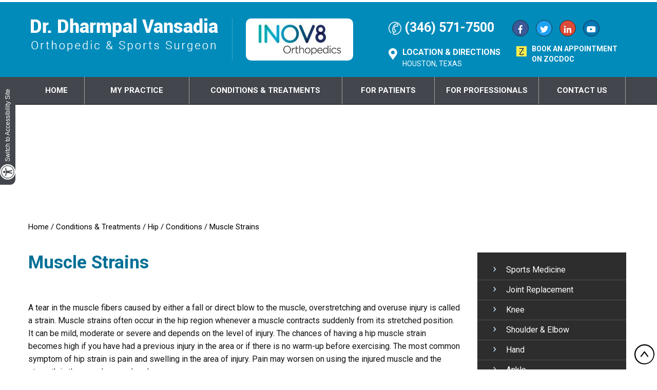

--- FILE ---
content_type: text/html
request_url: https://www.drvansadia.com/muscle-strains.html
body_size: 6360
content:
<!DOCTYPE html>
<html lang="en">

<head>
    <title>Muscle Strains Treatment Memorial City, Houston | Hip Injury Houston, TX</title>
    <meta name="description" content="Muscle strains often occur in the hip region whenever a muscle contracts suddenly from its stretched position. Hip injury treatment is offered by Dr. Vansadia in Memorial City, Houston, TX.">
    <meta name="keywords" content="muscle strains treatment, hip injury treatment">
    <!--CSS Style Begin-->
    <meta http-equiv="Content-Type" content="text/html; charset=utf-8">
<meta content="SKYPE_TOOLBAR_PARSER_COMPATIBLE" name="SKYPE_TOOLBAR">
<meta name="viewport" content="width=device-width, initial-scale=1, minimum-scale=1, user-scalable=1" >
<link rel="icon" href="/images/favicon.ico" type="image/x-icon">
<link href="/css/style.css?ver=5" rel="stylesheet" media="all" >
<link href="https://fonts.googleapis.com/css?family=Roboto:300,400,400i,500,700,900" rel="stylesheet">
<link href="https://fonts.googleapis.com/css?family=Lato:300,400,700,900" rel="stylesheet">
<script src="/js/jquery-3.3.1.min.js"></script>
<script src='/js/ypo-functions.js?ver=5'></script>
<script>
    $(document).ready(function (e) {
        $('body').ypoPlugin({
            accessibility: true
            , removeElements: ('#Intra-Container, #banner-wrapper .banTabs, .testiTabs, .address-c, #banner-wrapper-s')
            , fontResizeList: ('.accessible_on .social-icons li span.nodisplay, .accessible_on .resources-a li, .services-a, .accessible_on #banner-wrapper .slider-txt ul, #banner-wrapper .read-more-i, .resources-a, .doc-a .header span, .bio-s, .award-header span, .media li a')
            , removeId: ('#Slider1, #flexisel1, #Slider2')
            , removeClass: ('table-cell rslides accordion pane')
        });
    });
</script>

<script src="https://common.yourpractice.online/ada/js/accessibility.js"></script>

<!-- Google tag (gtag.js) -->
<script async src="https://www.googletagmanager.com/gtag/js?id=G-18FTKK217G"></script>
<script>
  window.dataLayer = window.dataLayer || [];
  function gtag(){dataLayer.push(arguments);}
  gtag('js', new Date());

  gtag('config', 'G-18FTKK217G');
</script>


<!-- GEO Code -->
<meta name="geo.region" content="US-TX" >
<meta name="geo.placename" content="Houston" >
<meta name="geo.position" content="29.787986;-95.556642" >
<meta name="ICBM" content="29.787986, -95.556642" >
<!-- GEO Code -->
<!-- Start cookies banner --><script defer src="https://ckm.yourpractice.online/1113wIlbY32Dq98/script.js"></script><!-- End cookies banner -->
<!-- Start cookies banner --><script defer src="https://ckm.yourpractice.online/1113wIlbY32Dq98/script.js"></script><!-- End cookies banner -->
    <!--CSS Style End-->
</head>

<body><div id="Access-Container">
  <div id="Accessibility">
    <div class="dfw-off"><a href="?dfw=on" id="dfw-on" aria-label="Switch to Accessibility Site"><span>Switch to Accessibility Site</span></a></div>
    <div class="dfw-on">
      <ul class="table-div">
        <li class="table-cell access-links"><a href="?dfw=off" id="dfw-off" aria-label="Back to Main Site"><span></span>Back to Main Site</a> | <a href="accessibility.html" aria-label="More information about accessibility" accesskey="k">Accessibility</a></li>
        <li class="table-cell access-settings">
          <div class="fontsize">Text Size: <span class="fontminus"><a href="javascript:void(0);" aria-label="Decrease Font Size">A</a></span><span class="fontreset"><a href="javascript:void(0);" aria-label="Make Font Reset">A</a></span><span class="fontplus"><a href="javascript:void(0);" aria-label="Increase Font Size">A</a></span></div>
          <div class="dfw-contrast">Contrast: <span class="dfw-colorMode" id="dfw-ColorMode"><a href="javascript:void(0);" class="dfw-active" aria-label="Normal Text">C</a></span> | <span class="dfw-contrastMode" id="dfw-ContrastMode"><a href="javascript:void(0);" aria-label="High Contrast Text">C</a></span></div>
        </li>
      </ul>
    </div>
  </div>
</div>
 
    <div id="Container">
        <!--Header Begin-->
        <header>
    <div class="dfw-skip" id="Headr"><a href="#Menu-wrapper">Skip Header</a></div>
    <div id="Header">
        <div class="skip-list"><a href="#social-media">
Skip Website Name</a></div>
        <div class="logo">
            <ul>
                <li>
                    <a href="/" aria-label="Dr. Dharmpal Vansadia Orthopedic & Sports Surgeon"><img src="/images/dr-dharmpal-vansadia-orthopedic-sports-surgeon-logo.png" alt="Dr. Dharmpal Vansadia Orthopedic & Sports Surgeon - Logo" ></a>
                </li>
                <li class="inov">
                    <a href="http://www.inov8ortho.com/" target="_blank" rel="nofollow"><img src="/images/inov8-orthopedics.jpg" alt="INOV8 Orthopedics, Houston, Texas" ></a>
                </li>
            </ul>
        </div>
        <div class="header-right">
            <div class="skip-list"><a href="#skip-to-menu">
Skip Social Media</a></div>
            <div class="header-appointment dfw-FontResize">
                <div class="book dfw-FontResize"><em><img src="/images/phone-icon.png" alt="Phone icon" title="Phone number"></em><span class="tel1"></span></div>
                <div class="loction-h"><em class="fas fa-map-marker-alt"></em><a href="/contact-us.html">Location &amp; Directions<span>Houston, Texas</span></a></div>
            </div>
            <div class="header-icons" id="social-media">
                <div class="social-icons social-media">
                    <ul>
                        <li class="facebook hvr-float dfw-FontResize"><a href="https://www.facebook.com/DrDharmpalVansadia" target="_blank" rel="nofollow" title="Follow Dr. Dharmpal Vansadia on Facebook"><span class="fab fa-facebook-f" aria-hidden="true"><span class="nodisplay">Facebook</span></span></a></li>
                        <li class="twitter hvr-float dfw-FontResize"><a href="https://twitter.com/DrVansadia" target="_blank" rel="nofollow" title="Follow Dr. Dharmpal Vansadia on Twitter"><span class="fab fa-twitter" aria-hidden="true"><span class="nodisplay">Twitter</span></span></a></li>
                        <li class="linkedin hvr-float dfw-FontResize"><a href="https://www.linkedin.com/in/dharmpal-vansadia-5b836510b" target="_blank" rel="nofollow" title="Follow Dr. Dharmpal Vansadia on Linkedin"><span class="fab fa-linkedin-in" aria-hidden="true"><span class="nodisplay">Linkedin</span></span></a></li>
                        <li class="you-tube hvr-float dfw-FontResize"><a href="https://www.youtube.com/channel/UCjWXK_DYoNu0zhfqc-1LHrQ" target="_blank" rel="nofollow" title="Subscribe Dr. Dharmpal Vansadia on Youtube"><span class="fab fa-youtube" aria-hidden="true"><span class="nodisplay">Youtube</span></span></a></li>
                       
                    </ul>
                </div>
                <div class="clear"></div>
                <div class="book-appointment dfw-FontResize"><em><img src="/images/zocdoc-icon.png" alt="zocdoc"></em><a href="https://www.zocdoc.com/doctor/dharmpal-vansadia-do-238614" class="zd-plugin" data-type="book-button" data-doctor-id="238614">Book An Appointment<span> on ZocDoc</span></a></div>
            </div>
        </div>
        <div class="clear"></div>
    </div>
</header>
        <!--Header End-->
        <!--Menu Begin-->
        <nav id="skip-to-menu">
    <div id="Menu-wrapper">
        <div class="dfw-skip"><a href="#Content-Container">Skip Menu</a></div>
        <div id="Main-Menu">
            <div class="skip-list"><a href="#skip-to-content">
Skip Navigation</a></div>
            <ul class="menu">
                <li class="home dfw-FontResize"><a href="/" class="dfw-category" accesskey="h">Home</a></li>
                <li class="about-m dfw-FontResize"><a href="/my-practice.html" class="dfw-category" accesskey="u">My Practice</a>
                    <ul class="submenu dfw-dropdown">
                        <li><a href="/dharmpal-vansadia-do.html">Dharmpal Vansadia, DO</a></li>
                      <!--  <li><a href="our-team.html">Our Team</a></li>-->
                        <li><a href="/inov8-orthopedics.html">Inov8 Orthopedics</a></li>
                    </ul>
                </li>
                <li class="conditions-m dfw-FontResize"><a href="/conditions-treatments.html" class="dfw-category" accesskey="t">Conditions &amp; Treatments</a>
                    <ul class="submenu dfw-dropdown">
                        <li><a href="/hip.html">Hip</a></li>
                        <li><a href="/knee.html">Knee</a></li>
                        <li><a href="/shoulder-elbow.html">Shoulder &amp; Elbow</a></li>
                        <li><a href="/hand-wrist.html">Hand &amp; Wrist</a></li>
                        <li><a href="/foot-ankle.html">Foot &amp; Ankle</a></li>
                        <li><a href="/sports-medicine.html">Sports Medicine</a></li>
                        <li><a href="/joint-replacement-surgery.html" class="dfw-subcategory">Joint Replacement Surgery</a>
                            <ul class="dfw-subdown">
                                <li><a href="/total-hip-replacement.html">Total Hip Replacement</a></li>
                                <li><a href="/total-knee-replacement.html">Total Knee Replacement </a></li>
                                <li><a href="/unicompartmental-knee-replacement.html">Unicondylar Knee Replacement </a></li>
                                <li><a href="/revision-knee-replacement.html">Revision Knee Replacement</a></li>
                                <li><a href="/revision-hip-replacement.html">Revision Hip Replacement</a></li>
                                <li><a href="/shoulder-joint-replacement.html">Shoulder Joint Replacement</a></li>
                            </ul>
                        </li>
                        <li><a href="/arthritis.html" class="dfw-subcategory">Arthritis</a></li>
                        <li><a href="/broken-bones.html">Broken Bones</a></li>
                        <li><a href="/robotic-assisted-surgery-makoplasty.html">Robotic Assisted Surgery/Makoplasty</a></li>
                        <li><a href="/intellijoint-hip.html">intellijoint HIP<sup>&reg;</sup></a></li>
                        <li><a href="/corin-ops.html">Corin OPS<sup>&trade;</sup></a></li>
                        <li><a href="/biological-medicine.html">Biological Medicine</a></li>
                        <li><a href="/arthroscopic-surgery.html">Arthroscopic Surgery</a></li>
                    </ul>
                </li>
                <li class="patient-m dfw-FontResize"><a href="/for-patients.html" class="dfw-category" accesskey="p">For Patients</a>
                    <ul class="submenu dfw-dropdown">
                        <li><a href="/patient-education-videos.html">Patient Education Videos</a></li>
                        <li><a href="/plan-your-surgery.html">Plan Your Surgery</a></li>
                        <li><a href="/after-surgery-instructions.html">After Surgery Instructions</a></li>
                        <li><a href="/faqs.html">FAQ<span style="text-transform: lowercase;">s</span></a></li>
                        <li><a href="/patients-stories.html">Patient’s Stories</a></li>
                        <li><a href="/patient-forms.html">Patient Forms</a></li>
                        <li><a href="/useful-links.html">Useful Links</a></li>
                        <li><a href="/appointments.html">Appointments</a></li>
                    </ul>
                </li>
                <li class="professionals-m dfw-FontResize"><a href="/for-professionals.html" class="dfw-category" accesskey="r">For professionals</a>
                    <ul class="submenu dfw-dropdown">
                        <li><a href="/physical-therapist.html">Physical Therapist</a></li>
                        <li><a href="/referring-physicians.html">Referring Physicians</a></li>
                    </ul>
                </li>
                <li class="contact-m dfw-FontResize"><a href="/contact-us.html" class="dfw-category" accesskey="c">Contact Us</a>
                    <ul class="submenu dfw-dropdown">
                        <li><a href="/contact-us.html#office">Office Location</a></li>
                        <li><a href="/plan-your-office-visit.html">Plan Your Office Visit</a></li>
                        <li><a href="/online-appointments.html">Online Appointment</a></li>
                    </ul>
                </li>
            </ul>
            <div class="clear-float"></div>
        </div>
        <div id="Mobile-Menu">
            <div class="menu-mobile"><a href="javascript:void(0);">Menu<span></span></a></div>
            <div class="Wrapper"></div>
        </div>
    </div>
</nav>
        <!--Menu End-->
        <!--Sub Banner Begin-->
    <div id="banner-wrapper-s">
            <div class="banner" role="presentation">
    <div class="dfw-skip" id="Bannr"><a href="#Content-Container">Skip Services</a></div>
    <ul id="Slider1" class="rslides">
        <li class="banner1">
            <div class="Intra-L"></div>
            <div class="Intra-R"></div>
            <div class="slider-txt">
                <div class="slider-heading"><a href="/sports-medicine.html" class="dfw-category">Sports Medicine</a></div>
            </div>
        </li>
        <li class="banner2">
            <div class="Intra-L"></div>
            <div class="Intra-R"></div>
            <div class="slider-txt">
                <div class="slider-heading"><a href="/joint-replacement-surgery.html" class="dfw-category">Joint Replacement</a></div>
            </div>
        </li>
        <li class="banner3">
            <div class="Intra-L"></div>
            <div class="Intra-R"></div>
            <div class="slider-txt">
                <div class="slider-heading"><a href="/shoulder-elbow.html" class="dfw-category">Shoulder & Elbow</a></div>
            </div>
        </li>
        <li class="banner4">
            <div class="Intra-L"></div>
            <div class="Intra-R"></div>
            <div class="slider-txt">
                <div class="slider-heading"><a href="/hip.html" class="dfw-category">Hip & Knee</a></div>
            </div>
        </li>
        <li class="banner5">
            <div class="Intra-L"></div>
            <div class="Intra-R"></div>
            <div class="slider-txt">
                <div class="slider-heading"><a href="/hand-wrist.html" class="dfw-category">Hand</a></div>
            </div>
        </li>
        <li class="banner6">
            <div class="Intra-L"></div>
            <div class="Intra-R"></div>
            <div class="slider-txt">
                <div class="slider-heading"><a href="/foot-ankle.html" class="dfw-category">Ankle</a></div>
            </div>
        </li>
        <li class="banner7">
            <div class="Intra-L"></div>
            <div class="Intra-R"></div>
            <div class="slider-txt">
                <div class="slider-heading"><a href="/broken-bones.html" class="dfw-category">Broken Bones</a></div>
            </div>
        </li>
        <li class="banner8">
            <div class="Intra-L"></div>
            <div class="Intra-R"></div>
            <div class="slider-txt">
                <div class="slider-heading"><a href="/biological-medicine.html" class="dfw-category">Biological Medicine</a></div>
            </div>
        </li>
    </ul>
</div>
        </div>
        <!--Sub Banner End-->
        <div id="Content-Container">             <div class="dfw-skip"><a href="#Sidebr">Skip Content</a></div>
            <div id="Content-Main">
                <div class="table-div">
                    <div id="Content">
                        <div class="navigation"><a href="/">Home</a> /  <a href="conditions-treatments.html">Conditions &amp; Treatments</a> /  <a href="hip.html">Hip</a> /  <a href="hip.html#MuscleStrains">Conditions</a> / Muscle Strains</div>
                        <article id="skip-to-content" class="textMain ypocms"><div class="skip-list"><a href="#Sidebar" class="dfw-category">Skip Main Content</a></div>
                            <h1>Muscle Strains</h1>
                            <p>A tear in the muscle fibers caused by either a fall or direct blow to the muscle, overstretching and overuse injury is called a strain. Muscle strains often occur in the hip region whenever a muscle contracts suddenly from its stretched position. It can be mild, moderate or severe and depends on the level of injury. The chances of having a hip muscle strain becomes high if you have had a previous injury in the area or if there is no warm-up before exercising. The most common symptom of hip strain is pain and swelling in the area of injury. Pain may worsen on using the injured muscle and the strength in the muscle may also decrease.</p>
                            <p>Apart from physical examination of your hip and leg, your doctor may order an X-ray to rule out a stress fracture of the hip and confirm the diagnosis. Initial treatment aims at relieving pain and swelling. RICE protocol should be followed for mild to moderate strains. It includes:</p>
                            <ul>
                                <li><span class="textMainBold">R-Rest</span>: Avoid bearing excess weight on your hip. You should use crutches for the first 1-2 days after injury.</li>
                                <li><span class="textMainBold">I- Ice</span>: Gently rub the area with ice. This decreases the swelling.</li>
                                <li><span class="textMainBold">C-Compression</span>: Wrap a bandage over the area to help decrease the swelling.</li>
                                <li><span class="textMainBold">E-Elevation</span>: Elevate the injured area above heart level.</li>
                            </ul>
                            <p>Anti-inflammatory medications may also be prescribed to reduce swelling and pain. In the initial two days, your doctor may recommend application of heat to the area using hot soaks or heating pads. It is beneficial to be away from activities that causes the strain for 2 weeks. During this period, simple stretching and strengthening exercises can be done to regain muscle strength.</p>
                            <h2 class="hTag3">Preventing hip strains</h2>
                            <p>You can practice certain techniques to avoid straining the muscles around your hip. Stretching your muscles before starting any exercise or sport activity significantly reduces your risk. Also, remember to stretch the muscles slowly and hold the stretch for some time instead of making large number of rapid stretches. Warm up every time before you stretch. Participate in conditioning program to keep your muscles flexible and fit always. Use protective gear that is appropriate for the sports activity you are involved.</p>
                        </article>
                    </div>
                    <aside id="Sidebar">
    <div class="dfw-skip" id="Sidebr"><a href="#credibility-wrapper">Skip Sidebar</a></div>
    <div class="skip-list"><a href="#skip-to-footer">
Skip Quick Links</a></div>
    <div class="services-a dfw-FontResize">
        <div class="accessbility-visible">Services</div>
        <ul>
            <li><a href="/sports-medicine.html">Sports Medicine</a></li>
            <li><a href="/joint-replacement-surgery.html">Joint Replacement</a></li>
            <li><a href="/knee.html">Knee</a></li>
            <li><a href="/shoulder-elbow.html">Shoulder &amp; Elbow</a></li>
            <li><a href="/hand-wrist.html">Hand</a></li>
            <li><a href="/foot-ankle.html">Ankle</a></li>
            <li><a href="/broken-bones.html">Broken Bones</a></li>
            <li><a href="/biological-medicine.html">Biological Medicine</a></li>
        </ul>
    </div>
    <div class="resources-a dfw-FontResize">
        <div class="resouce-header">Patient Resources</div>
        <ul>
            <li><img src="/images/first-visit.jpg" alt="First Visit Guide link" /><a href="/first-visit-guide.html">First Visit Guide</a></li>
            <li><img src="/images/edu-videos.jpg" alt="Educational Videos link" /><a href="/patient-education-videos.html">Educational Videos</a></li>
            <li><img src="/images/post-op.jpg" alt="After Surgery Instructions link" /><a href="/after-surgery-instructions.html">After Surgery Instructions</a></li>
            <li><img src="/images/forms.jpg" alt="Forms and Downloads link" /><a href="/forms-downloads.html">Forms and Downloads</a></li>
            <li><img src="/images/insurance.jpg" alt="Insurance Accepted link" /><a href="/insurance-accepted.html">Insurance Accepted</a></li>
        </ul>
    </div>
    <div class="doc-a">
        <div class="doc-s-img"><img src="/images/dr-dharmpal-vansadia-orthopedic-sports-surgeon-s.jpg" alt="Dr. Dharmpal Vansadia Orthopedic & Sports Surgeon" /></div>
        <div class="doc-s-txt">
            <div class="header">Dr. Vansadia<span>Orthopedic & Sports Surgeon</span></div>
            <div class="bio-s"><a href="/dharmpal-vansadia-do.html">View profile</a></div>
        </div>
    </div>
    <div class="reviews-a dfw-FontResize"> <a href="/patients-stories.html">Patient Reviews </a> </div>
</aside>
                </div>
            </div>
        </div>
        <!--Footer Begin-->
        <div id="credibility-wrapper">
  <div class="dfw-skip"><a href="#FootMenu">Skip Credibility</a></div>
  <div class="section">
    <ul>
      <li> <a href="https://www.aaos.org/" target="_blank" rel="nofollow"><img src="/images/aaos.jpg" alt="American Academy of Orthopaedic Surgeons" aria-label="American Academy of Orthopaedic Surgeons link" ></a> </li>
      <li> <a href="http://www.aahks.org/" target="_blank" rel="nofollow"><img src="/images/aahks.jpg" alt="American Association of Hip and Knee Surgeons" aria-label="American Association of Hip and Knee Surgeons link" ></a> </li>
      <li> <a href="http://www.memorialhermann.org/" target="_blank" rel="nofollow"><img src="/images/memorial-hermann.jpg" alt="Memorial Hermann" aria-label="Memorial Hermann link" ></a> </li>
      <li> <a href="https://www.ochsner.org/" target="_blank" rel="nofollow"><img src="/images/ochsner-medical-center.jpg" alt="Ochsner Hospital" aria-label="Ochsner Hospital link" ></a> </li>
    </ul>
  </div>
</div>
<footer id="skip-to-footer">
  <div class="dfw-skip" id="FootMenu"><a href="#Headr">Skip Footer</a></div>
  <div class="footer dfw-FontResize">
    <div class="footer-top">
      <div>
        <div class="skip-list"><a href="#skip-form">Skip Locations</a></div>
        <div class="footer-header">Practice Location</div>
        <div class="footer-txt"><img src="/images/map.jpg" alt="Location" >
          <p>10496 Katy Freeway <br>
            Suite 101 <br>
            Houston, TX 77043 </p>
          <br>
          <p>Hours: Monday - Friday, 8am - 5pm</p>
        </div>
      </div>
      <div class="conditions-f dfw-FontResize">
        <div class="footer-header">Conditions &amp; Treatments</div>
        <div class="footer-txt">
          <ul class="services-f">
            <li><a href="/sports-medicine.html">Sports Medicine</a></li>
            <li><a href="/joint-replacement-surgery.html">Joint Replacement</a></li>
            <li><a href="/broken-bones.html">Broken Bones</a></li>
            <li><a href="/biological-medicine.html">Biological Medicine</a></li>
            <li><a href="/robotic-assisted-surgery-makoplasty.html">Robotic Assisted Surgery/Makoplasty</a></li>
            <li><a href="/shoulder-elbow.html">Shoulder &amp; Elbow</a></li>
          </ul>
          <ul>
            <li><a href="/hip.html">Hip</a></li>
            <li><a href="/knee.html">Knee</a></li>
            <li><a href="/hand-wrist.html">Hand</a></li>
            <li><a href="/foot-ankle.html">Ankle</a></li>
          </ul>
        </div>
      </div>
     <!-- <div class="form-f">
        <div class="skip-list" id="skip-form"><a href="#copyright">Skip Form</a></div>
        <div class="footer-header">request an appointment</div>
        <div class="footer-txt"> 
          <script src="https://forms.yourpractice.online/ZQTbUYc5apZ7pSECWNrQ9nh0mArMoHEaU9dx6t1LaHQ/"></script> 
        </div>
      </div>-->
      <div class="clear"></div>
    </div>
    <div class="clear"></div>
    <div class="menu-f dfw-FontResize"><a href="/"> Home </a>|<a href="/disclaimer/">Disclaimer </a>|<a href="/privacy/">Privacy</a>|<a href="/sitemap.html">Sitemap</a>|<a href="/feedback.html">Feedback</a>|<a href="/tell-a-friend.html">Tell a Friend</a>|<a href="/contact-us.html">Contact Us</a>|<a href="/accessibility-statement.php">Accessibility Statement</a></div>
    <div class="copyright dfw-FontResize" id="copyright">
      <div class="skip-list"><a href="#Header">Skip Copyright</a></div>
      <p><a href="http://www.inov8ortho.com/dharmpal-vansadia-inov8-orthopedics.html" target="_blank">© Dr. Dharmpal Vansadia, Orthopedic Surgeon, Sports Surgeries, Arthroscopy, Total Joint Replacement, Houston, TX</a></p>
    </div>
    <div class="ypo-logo"> <a href="https://www.yourpracticeonline.net/" target="_blank" rel="nofollow"><img src="/images/your-practice-online-logo.png" alt="Your Practice Online logo" aria-label="Your Practice Online" ></a> </div>
    <div class="clear"></div>
  </div>
</footer>
<script src="https://www.ypo.education/js/jsembedcode.js"></script> 
<script>
    var cpiic = 'MTIzMjA5Ng==';
</script> 
<script>
    (function (d) {
        var script = d.createElement('script');
        script.type = 'text/javascript';
        script.async = true;
        script.src = '//offsiteschedule.zocdoc.com/plugin/embed';
        var s = d.getElementsByTagName('script')[0];
        s.parentNode.insertBefore(script, s);
    })(document);
</script>

        <!--Footer End-->
    </div>
    <!--JS Script Begin-->
    <script src="/js/html5.js"></script>
<script src="https://common.yourpractice.online/ada/js/responsiveslides.js"></script>
<script src="/js/functions.js"></script>
    <!--JS Script End-->
</body>

</html>

--- FILE ---
content_type: text/css
request_url: https://www.drvansadia.com/css/style.css?ver=5
body_size: 12284
content:
@font-face {
	font-family: 'Font Awesome 5 Free';
	font-style: normal;
	font-weight: 400;
	src: url("../fonts/fa-regular-400.eot");
	src: url("../fonts/fa-regular-400.eot?#iefix") format("embedded-opentype"), url("../fonts/fa-regular-400.woff2") format("woff2"), url("../fonts/fa-regular-400.woff") format("woff"), url("../fonts/fa-regular-400.ttf") format("truetype"), url("../fonts/fa-regular-400.svg#fontawesome") format("svg");
}
.far {
	font-family: 'Font Awesome 5 Free';
	font-weight: 400;
}
@font-face {
	font-family: 'Font Awesome 5 Free';
	font-style: normal;
	font-weight: 900;
	src: url("../fonts/fa-solid-900.eot");
	src: url("../fonts/fa-solid-900.eot?#iefix") format("embedded-opentype"), url("../fonts/fa-solid-900.woff2") format("woff2"), url("../fonts/fa-solid-900.woff") format("woff"), url("../fonts/fa-solid-900.ttf") format("truetype"), url("../fonts/fa-solid-900.svg#fontawesome") format("svg");
}
@font-face {
	font-family: 'Font Awesome 5 Brands';
	font-style: normal;
	font-weight: normal;
	src: url("../fonts/fa-brands-400.eot");
	src: url("../fonts/fa-brands-400.eot?#iefix") format("embedded-opentype"), url("../fonts/fa-brands-400.woff2") format("woff2"), url("../fonts/fa-brands-400.woff") format("woff"), url("../fonts/fa-brands-400.ttf") format("truetype"), url("../fonts/fa-brands-400.svg#fontawesome") format("svg");
}
.fab {
	font-family: 'Font Awesome 5 Brands';
}
.fa, .fas {
	font-family: 'Font Awesome 5 Free';
	font-weight: 900;
}
.fa, .fas, .far, .fal, .fab {
	-moz-osx-font-smoothing: grayscale;
	-webkit-font-smoothing: antialiased;
	display: inline-block;
	font-style: normal;
	font-variant: normal;
	text-rendering: auto;
	line-height: 1;
}
.fa-lg {
	font-size: 1.33333em;
	line-height: 0.75em;
	vertical-align: -.0667em;
}
.fa-xs {
	font-size: .75em;
}
.fa-sm {
	font-size: .875em;
}
.fa-1x {
	font-size: 1em;
}
.fa-2x {
	font-size: 2em;
}
.fa-3x {
	font-size: 3em;
}
.fa-4x {
	font-size: 4em;
}
.fa-5x {
	font-size: 5em;
}
.fa-6x {
	font-size: 6em;
}
.fa-7x {
	font-size: 7em;
}
.fa-8x {
	font-size: 8em;
}
.fa-9x {
	font-size: 9em;
}
.fa-10x {
	font-size: 10em;
}
.fa-fw {
	text-align: center;
	width: 1.25em;
}
.fa-ul {
	list-style-type: none;
	margin-left: 2.5em;
	padding-left: 0;
}
.fa-ul > li {
	position: relative;
}
.fa-li {
	left: -2em;
	position: absolute;
	text-align: center;
	width: 2em;
	line-height: inherit;
}
.fa-border {
	border: solid 0.08em #eee;
	border-radius: .1em;
	padding: .2em .25em .15em;
}
.fa-building:before {
	content: "\f1ad";
}
.fa-phone-volume:before {
	content: "\f2a0";
}
.fa-facebook:before {
	content: "\f09a";
}
.fa-map-marker-alt:before {
	content: "\f3c5";
}
.fa-phone:before {
	content: "\f095";
}
.fa-envelope:before {
	content: "\f0e0";
}
.fa-car:before {
	content: "\f1b9";
}
.fa-fax:before {
	content: "\f1ac";
}
.fa-calendar-alt:before {
	content: "\f073";
}
.fa-globe:before {
	content: "\f0ac";
}
.fa-home:before {
	content: "\f015";
}
.fa-chevron-circle-right:before {
	content: "\f138";
}
.fa-quote-right:before {
	content: "\f10e";
}
.fa-quote-left:before {
	content: "\f10d";
}
.fa-facebook-f:before {
	content: "\f39e"
}
.fa-twitter:before {
	content: "\f099"
}
.fa-google-plus-g:before {
	content: "\f0d5"
}
.fa-linkedin-in:before {
	content: "\f0e1"
}
.fa-youtube:before {
	content: "\f167"
}
.fa-file-pdf:before {
	content: "\f1c1"
}
.fa-clock:before {
	content: "\f017"
}
body {
	overflow-y: scroll;
 *overflow-y: none;
	font: normal 16px / 25px 'Roboto', sans-serif;
}
body, h1, h2, h3, h4, h5, h6, p, ol, ul, li {
	margin: 0px;
	padding: 0px;
}
ul li {
	list-style: none;
}
a:focus {
	outline: 1px dotted #f00;
}
.accessible_on a:focus {
	outline: 2px solid #f00;
 !important;
}
img {
	border: 0px;
	max-width: 100%;
	vertical-align: middle;
}
a, a:hover {
	text-decoration: none;
	outline: 0px;
}
.hr {
	border-bottom: 1px dashed #ccc;
	height: 0px;
	padding: 10px 0px;
}
.clear-float, .clear {
	clear: both;
}
.img-l {
	float: left;
	margin: 0px 15px 10px 0px;
}
.img-r {
	float: right;
	margin: 0px 0px 10px 15px;
}
.multimedia-iframe iframe {
	height: 1200px;
	border: none;
	width: 100%;
	margin-bottom: 30px;
}
.rslides {
	width: 100%;
	height: 100%;
	margin: 0px;
	padding: 0px;
	position: relative;
}
.rslides li {
	display: none;
	width: 100%;
	height: 100%;
	left: 0px;
	top: 0px;
	position: absolute;
	-webkit-backface-visibility: hidden;
	-moz-backface-visibility: hidden;
	-ms-backface-visibility: hidden;
	-o-backface-visibility: hidden;
}
.rslides li li {
	display: inherit;
	width: inherit;
	height: inherit;
	position: inherit;
	left: inherit;
	top: inherit;
}
.intra-div, .fluid-div, .Intra-L, .Intra-R {
	width: 100%;
	height: 100%;
}
.intra-div {
	display: table;
	table-layout: fixed;
}
.Intra-L, .Intra-R {
	position: absolute;
	z-index: 99;
	padding: 0px;
	margin: 0px;
	top: 0px;
}
.Intra-L {
	left: -100%;
}
.Intra-R {
	right: -1170px;
}
#Banner {
	position: relative;
}
.nbs-flexisel-container {
	position: relative;
	max-width: 100%;
	float: left;
	overflow: hidden;
}
.nbs-flexisel-ul {
	position: relative;
	width: 99999px;
	margin: 0px;
	padding: 0px;
	text-align: center;
}
.nbs-flexisel-inner {
	overflow: hidden;
	margin: 0px auto;
	width: 94%;
}
.nbs-flexisel-item {
	float: left;
	margin: 0px;
	padding: 0px;
	cursor: pointer;
	position: relative;
	line-height: 0px;
	text-align: center;
}
.nbs-flexisel-item img {
	cursor: pointer;
	position: relative;
	margin: 10px 0px;
}
.nbs-flexisel-nav-left, .nbs-flexisel-nav-right {
	position: absolute;
	z-index: 10;
	margin: 0px;
	padding: 0px;
	top: 10%;
	width: 40px;
	height: 100%;
	cursor: pointer;
}
.nbs-flexisel-nav-left {
	left: 0px;
}
.nbs-flexisel-nav-right {
	right: 0px;
}
#backtobot, #backtotop {
	cursor: pointer;
	right: 5px;
	position: fixed;
	z-index: 9999;
	width: 30px;
	height: 30px;
	font: 700 12px/40px Verdana, Arial, Helvetica, sans-serif;
	color: #fff;
	text-align: center;
	border-radius: 20px;
}
#backtotop {
	bottom: 10px;
	background: url(../images/back-to-top.png) left top no-repeat;
	overflow: hidden;
	width: 40px;
	height: 40px;
}
#backtobot a, #backtotop a {
	display: block;
	text-indent: -9999px;
}
#backtobot:hover, #backtotop:hover {
	opacity: .9;
}
.map iframe {
	pointer-events: none;
	position: relative;
}
.map iframe.clicked {
	pointer-events: auto;
}
.nodisplay {
	display: none !important;
}
.shoulder-s span, .elbow-s span, .hand-s span, .hip-s span, .knee-s span, .ankle-s span, .sports-s span, .fractures-s span, .joint-s span, .biological-s span, .robotic-s span {
	background: url(../images/sprite.png) left top no-repeat;
	display: block;
}
header, #Menu-wrapper nav, section, footer, #Container, #Content-Container, #banner-wrapper, #banner-wrapper-s, #doctors-wrapper, #awards-wrapper, #contact-h-wrapper, #interactivity-wrapper, #conditions-wrapper, .address-c {
	width: 100%;
	margin: 0px;
	padding: 0px;
	position: relative;
	overflow: hidden;
}
nav {
	overflow: visible;
}
#Header, #Content-Main, .footer, #banner, #Main-Menu, .section, #banner-wrapper-s .banner, #banner-wrapper .banner, .navigation, .services-h {
	max-width: 1170px;
	min-width: 310px;
	margin: 0px auto;
}
header {
	z-index: 9;
	overflow: visible;
	background: #008bbb;
	position: relative;
}
#Header {
	min-height: 146px;
	position: relative;
}
.logo {
	width: 57%;
	float: left;
	margin: 32px 0px 31px 5px;
}
.logo li {
	float: left;
}
.logo li:first-child {
	padding-right: 4%;
}
.inov {
	padding-left: 4%;
	border-left: 1px solid #3ba6cb;
}
.header-right {
	width: 40%;
	float: right;
	padding: 35px 0px 0px 0px;
}
.header-appointment {
	width: 50%;
	float: left;
}
.header-icons {
	width: 50%;
	float: right;
}
.book {
	font: 700 25px/30px 'Roboto', sans-serif;
}
.book em {
	margin-right: 6px;
}
.book a, .loction-h a, .book-appointment a {
	color: #fff;
}
.loction-h {
	font: 600 16px/25px 'Roboto', sans-serif;
	text-transform: uppercase;
	margin-top: 20px;
}
.loction-h span {
	display: block;
	font: 400 14px/20px 'Roboto', sans-serif;
}
.loction-h em {
	margin: 5px 10px 0 0;
	font-size: 22px !important;
	color: #fff;
	float: left;
}
.book-appointment em {
	float: left;
	margin: 4px 10px 10px 0;
}
.social-icons li {
	float: left;
	margin: 0px 3%;
	border-radius: 50%;
	border: 1px solid #232d32;
	width: 30px;
	height: 30px;
	text-align: center;
}
.social-icons li a {
	display: block;
	color: #fff;
	padding: 5px 0px 5px 0px;
}
.facebook {
	background: #3b5998;
}
.twitter {
	background: #1da1f2;
}
.linkedin {
	background: #dc4a38;
}
.you-tube {
	background: #0077b5;
}
.google-plus {
	background: #dc4a38;
}
.book-appointment {
	font: 600 14px/20px 'Roboto', sans-serif;
	text-transform: uppercase;
	margin: 14px 0 0 15px;
}
.book-appointment span {
	display: block;
}
.book-appointment a {
	display: block;
}
#Menu-wrapper {
	background: #43474d;
	border-bottom: 1px solid #000000;
}
#Main-Menu {
	z-index: 99;
}
#Mobile-Menu {
	display: none;
}
.menu li {
	font: 700 15px/49px 'Roboto', sans-serif;
	color: #fff;
	float: left;
	position: relative;
	text-align: center;
	text-transform: uppercase;
	border-right: 1px dotted #fff;
	padding: 2px;
}
.menu li:hover:after {
	position: absolute;
	width: 80%;
	left: 10%;
	bottom: 0px;
	height: 4px;
	background: #c8e2f9;
	content: "";
}
.home {
	width: 9%;
}
.about-m {
	width: 17% !important;
}
.contact-m {
	width: 14% !important;
}
.contact-m ul {
	left: auto !important;
	right: 0px;
}
.professionals-m {
	width: 16.9% !important;
}
.conditions-m {
	width: 25% !important;
}
.patient-m {
	width: 15%;
}
.menu li a {
	color: #fff;
	display: block;
}
.menu ul {
	position: absolute;
	z-index: 999;
	left: 0;
	display: none;
	background: #43474d;
	padding: 15px 0px;
	margin-top: 3px;
}
.menu ul li {
	color: #12142b;
	text-align: left;
	line-height: 20px;
	width: 390px;
	border-right: none !important;
	font-weight: 400;
	border-bottom: 1px solid #000000;
}
.menu ul li:before {
	content: "\203A";
	position: absolute;
	left: 18px;
	top: 10px;
	color: #7a7e85;
	font-size: 20px !important;
}
.menu ul li:hover {
	background: #008bbb;
}
.menu ul li:hover::before {
	color: #65ccef;
}
.menu li a:hover {
	color: #fff;
}
.menu ul li:last-child {
	border-bottom: none !important;
}
.menu li li a {
	padding: 10px 10px 10px 40px;
	position: relative;
}
.menu ul ul {
	left: 100%;
	top: 0px;
	padding: 0px 0px;
	margin-top: 0px;
}
.menu ul li li {
	width: 320px !important;
}
.menu ul li ul:hover::before {
	content: "";
	border-style: solid;
	border-width: 10px 0 10px 11px;
	border-color: transparent transparent transparent #bfd6f8;
	top: 10px;
	left: 0;
	position: absolute;
	z-index: 9999;
}
.menu li:hover > ul {
	display: block;
}
.menu ul li:after {
	display: none;
}
.about-m ul li {
	width: 270px !important;
}
.patient-m ul li {
	width: 300px !important;
}
.professionals-m li {
	width: 270px !important;
}
.contact-m ul li {
	width: 240px !important;
}
.image-left {
	text-align: left;
}
.Wrapper {
	position: absolute;
	z-index: 9999;
	left: 0px;
	width: 100%;
	display: none;
}
.par-menu {
	font: normal 20px/25px 'Work Sans', sans-serif;
}
.par-menu li a {
	padding: 10px 10px 10px 10px;
	color: #fff !important;
	display: block;
}
.par-menu li a:hover {
	background: #007ED6;
}
.par-menu li ul {
	display: none;
}
.par-menu li li a {
	padding: 10px 10px 10px 40px;
	background: #1d6479;
}
.par-menu li li li a {
	padding: 10px 10px 10px 60px;
	background: #1d6479;
}
#banner-wrapper {
	z-index: 0;
}
#banner-wrapper .banner {
	height: 439px;
	overflow: visible;
	position: relative;
}
#banner-wrapper .banner1 {
	background: url(../images/banner1.jpg) left 0px no-repeat;
}
#banner-wrapper .banner1 .Intra-L {
	background: url(../images/banner1-left.jpg) no-repeat scroll right 0;
}
#banner-wrapper .banner1 .Intra-R {
	background: url(../images/banner1-right.jpg) no-repeat scroll left 0;
}
#banner-wrapper .banner2 {
	background: url(../images/banner2.jpg) left 0px no-repeat;
}
#banner-wrapper .banner2 .Intra-L {
	background: url(../images/banner2-left.jpg) no-repeat scroll right 0;
}
#banner-wrapper .banner2 .Intra-R {
	background: url(../images/banner2-right.jpg) no-repeat scroll left 0;
}
#banner-wrapper .banner3 {
	background: url(../images/banner3.jpg) left 0px no-repeat;
}
#banner-wrapper .banner3 .Intra-L {
	background: url(../images/banner3-left.jpg) no-repeat scroll right 0;
}
#banner-wrapper .banner3 .Intra-R {
	background: url(../images/banner3-right.jpg) no-repeat scroll left 0;
}
#banner-wrapper .banner4 {
	background: url(../images/banner4.jpg) left 0px no-repeat;
}
#banner-wrapper .banner4 .Intra-L {
	background: url(../images/banner4-left.jpg) no-repeat scroll right 0;
}
#banner-wrapper .banner4 .Intra-R {
	background: url(../images/banner4-right.jpg) no-repeat scroll left 0;
}
#banner-wrapper .banner5 {
	background: url(../images/banner5.jpg) left 0px no-repeat;
}
#banner-wrapper .banner5 .Intra-L {
	background: url(../images/banner5-left.jpg) no-repeat scroll right 0;
}
#banner-wrapper .banner5 .Intra-R {
	background: url(../images/banner5-right.jpg) no-repeat scroll left 0;
}
#banner-wrapper .banner6 {
	background: url(../images/banner6.jpg) left 0px no-repeat;
}
#banner-wrapper .banner6 .Intra-L {
	background: url(../images/banner6-left.jpg) no-repeat scroll right 0;
}
#banner-wrapper .banner6 .Intra-R {
	background: url(../images/banner6-right.jpg) no-repeat scroll left 0;
}
#banner-wrapper .banner7 {
	background: url(../images/banner7.jpg) left 0px no-repeat;
}
#banner-wrapper .banner7 .Intra-L {
	background: url(../images/banner7-left.jpg) no-repeat scroll right 0;
}
#banner-wrapper .banner7 .Intra-R {
	background: url(../images/banner7-right.jpg) no-repeat scroll left 0;
}
#banner-wrapper .banner8 {
	background: url(../images/banner8.jpg) left 0px no-repeat;
}
#banner-wrapper .banner8 .Intra-L {
	background: url(../images/banner8-left.jpg) no-repeat scroll right 0;
}
#banner-wrapper .banner8 .Intra-R {
	background: url(../images/banner8-right.jpg) no-repeat scroll left 0;
}
#banner-wrapper-s {
	overflow: hidden;
	z-index: 0;
}
#banner-wrapper-s .banner1 {
	background: url(../images/banner1-s.jpg) left 0px no-repeat;
}
#banner-wrapper-s .banner1 .Intra-L {
	background: url(../images/banner1-s-left.jpg) no-repeat scroll right 0;
}
#banner-wrapper-s .banner1 .Intra-R {
	background: url(../images/banner1-s-right.jpg) no-repeat scroll left 0;
}
#banner-wrapper-s .banner2 {
	background: url(../images/banner2-s.jpg) left 0px no-repeat;
}
#banner-wrapper-s .banner2 .Intra-L {
	background: url(../images/banner2-s-left.jpg) no-repeat scroll right 0;
}
#banner-wrapper-s .banner2 .Intra-R {
	background: url(../images/banner2-s-right.jpg) no-repeat scroll left 0;
}
#banner-wrapper-s .banner3 {
	background: url(../images/banner3-s.jpg) left 0px no-repeat;
}
#banner-wrapper-s .banner3 .Intra-L {
	background: url(../images/banner3-s-left.jpg) no-repeat scroll right 0;
}
#banner-wrapper-s .banner3 .Intra-R {
	background: url(../images/banner3-s-right.jpg) no-repeat scroll left 0;
}
#banner-wrapper-s .banner4 {
	background: url(../images/banner4-s.jpg) left 0px no-repeat;
}
#banner-wrapper-s .banner4 .Intra-L {
	background: url(../images/banner4-s-left.jpg) no-repeat scroll right 0;
}
#banner-wrapper-s .banner4 .Intra-R {
	background: url(../images/banner4-s-right.jpg) no-repeat scroll left 0;
}
#banner-wrapper-s .banner5 {
	background: url(../images/banner5-s.jpg) left 0px no-repeat;
}
#banner-wrapper-s .banner5 .Intra-L {
	background: url(../images/banner5-s-left.jpg) no-repeat scroll right 0;
}
#banner-wrapper-s .banner5 .Intra-R {
	background: url(../images/banner5-s-right.jpg) no-repeat scroll left 0;
}
#banner-wrapper-s .banner6 {
	background: url(../images/banner6-s.jpg) left 0px no-repeat;
}
#banner-wrapper-s .banner6 .Intra-L {
	background: url(../images/banner6-s-left.jpg) no-repeat scroll right 0;
}
#banner-wrapper-s .banner6 .Intra-R {
	background: url(../images/banner6-s-right.jpg) no-repeat scroll left 0;
}
#banner-wrapper-s .banner7 {
	background: url(../images/banner7-s.jpg) left 0px no-repeat;
}
#banner-wrapper-s .banner7 .Intra-L {
	background: url(../images/banner7-s-left.jpg) no-repeat scroll right 0;
}
#banner-wrapper-s .banner7 .Intra-R {
	background: url(../images/banner7-s-right.jpg) no-repeat scroll left 0;
}
#banner-wrapper-s .banner8 {
	background: url(../images/banner8-s.jpg) left 0px no-repeat;
}
#banner-wrapper-s .banner8 .Intra-L {
	background: url(../images/banner8-s-left.jpg) no-repeat scroll right 0;
}
#banner-wrapper-s .banner8 .Intra-R {
	background: url(../images/banner8-s-right.jpg) no-repeat scroll left 0;
}
#banner-wrapper-s .banner {
	height: 198px;
	position: relative;
	padding: 0px;
}
#banner-wrapper .slider-txt {
	margin: 88px -40px 0px 0px;
	width: 65%;
	float: right;
	background: url(../images/slider-txt-bg.png) no-repeat left top;
	min-height: 262px;
	position: relative;
	background-size: auto 100%;
	z-index: 99;
}
#banner-wrapper .slider-txt::after {
	position: absolute;
	width: 302px;
	height: 304px;
	background: #656667;
	border-radius: 50%;
	right: 0px;
	content: "";
	top: -21px;
}
#banner-wrapper .slider-heading {
	font: 600 20px/25px 'Roboto', sans-serif;
	color: #000000;
	padding: 30px 0px 25px 5%;
}
#banner-wrapper .slider-txt ul {
	font: 400 14px/20px 'Roboto', sans-serif;
	padding-left: 5%;
}
#banner-wrapper .slider-txt li {
	position: relative !important;
	width: 100%;
}
#banner-wrapper .slider-txt li::before {
	left: 0px;
	top: -3px;
	color: #444444;
	content: "\203A";
	position: absolute;
	font-size: 20px !important;
	font-weight: 600;
}
#banner-wrapper .slider-txt li a {
	color: #000;
	padding-left: 16px;
}
#banner-wrapper .read-more-i {
	background: #43474d;
	font: 300 14px/28px 'Roboto', sans-serif;
	border-radius: 20px;
	margin: 20px 0px 0px 10%;
	width: 95px;
	text-align: center;
}
#banner-wrapper .read-more-i a {
	display: block;
	color: #fff;
}
#banner-wrapper .banTabs {
	width: 40%;
	position: absolute;
	right: -39px;
	top: 88px;
	z-index: 10;
	font: 400 15px/15px 'Roboto', sans-serif;
}
/*#banner-wrapper .banTabs::after {
    position: absolute;
    content: "";
    width: 291px;
    height: 305px;
   background: url("../images/slider-image.png") no-repeat right top;
    right: 3px;
    top: -9px;
}*/

#banner-wrapper .banTabs li {
	background: url("../images/bantabs-bg.jpg") repeat-x left top;
	border-radius: 20px 0px 0px 20px;
	margin-bottom: 2px;
	width: 59%;
	background-size: auto 100%;
	position: relative;
}
#banner-wrapper .banTabs li:before {
	left: 7%;
	top: 5px;
	color: #fff;
	content: "\203A";
	position: absolute;
	font-size: 25px !important;
	font-weight: 600;
}
#banner-wrapper .banTabs li a {
	display: block;
	padding: 8px 0px 8px 14%;
	color: #fff;
}
#banner-wrapper .banTabs li:hover, #banner-wrapper .Intra_here {
	background: url("../images/bantabs-bg-hover.jpg") repeat-x left top !important;
	background-size: auto 100% !important;
}
#banner-wrapper-s .slider-txt {
	color: #000;
	font: 600 32px/40px 'Roboto', sans-serif;
	margin: 70px 0px 0px 0px;
	width: 50%;
	float: right;
}
#banner-wrapper-s .slider-txt a {
	color: #000;
}
.Intra_auto, .Testimonials_auto {
	background: url(../images/play-b.png) no-repeat center center;
}
.Intra_auto.Intra_pause, .Testimonials_auto.Testimonials_pause {
	background: url(../images/pause-b.png) no-repeat center center;
}
.Intra_nav, .Testimonials_nav {
	position: absolute;
	z-index: 99;
	width: 30px;
	height: 30px;
	display: block;
	bottom: 18px;
}
.Intra_auto, .Testimonials_auto {
	position: absolute;
	z-index: 99;
	width: 30px;
	height: 30px;
	display: block;
	right: 30px;
	bottom: 18px;
}
.Intra_nav.prev, .Testimonials_nav.prev {
	right: 58px;
	background: url(../images/prev-b.png) no-repeat center center;
	bottom: 18px;
}
.Intra_nav.next, .Testimonials_nav.next {
	right: 5px;
	background: url(../images/next-b.png) no-repeat center center;
	bottom: 18px;
}
.test::after {
	position: absolute;
	content: "";
	right: -185px;
	width: 284px;
	height: 311px;
	z-index: 99999;
}
.sports-b.test:hover::after, .sports-b.test.Intra_here:after {
	background: url("../images/joint-replacement-hover.png") no-repeat center center;
	top: -12px;
}
.broken-b.test:hover::after, .broken-b.test.Intra_here:after {
	background: url("../images/joint-replacement-hover.png") no-repeat center center;
	top: -210px;
}
.bio-b.test:hover::after, .bio-b.test.Intra_here:after {
	background: url("../images/slider-image.png") no-repeat center center;
	top: -243px;
}
.hip-knee.test:hover::after, .hip-knee.test.Intra_here:after {
	background: url(../images/hip-knee-hover.png) no-repeat center center;
	top: -111px;
}
.shou-elbow.test:hover::after, .shou-elbow.test.Intra_here:after {
	background: url(../images/shoulder-elbow-hover.png) no-repeat center center;
	top: -78px;
}
.joint-b.test:hover::after, .joint-b.test.Intra_here:after {
	background: url(../images/joint-replacement-hover.png) no-repeat center center !important;
	top: -45px;
}
.hand-b.test:hover::after, .hand-b.test.Intra_here:after {
	background: url(../images/hands-hover.png) no-repeat center center;
	top: -144px;
}
.ankle-b.test:hover::after, .ankle-b.test.Intra_here:after {
	background: url(../images/ankle-hover.png) no-repeat center center;
	top: -177px;
}
#resource-wrapper .section {
	min-height: 254px;
}
.resource-header {
	font: 400 39px/45px 'Roboto', sans-serif;
	text-align: center;
	color: #2c2e31;
	width: 320px;
	margin: 0px auto 20px auto;
	border-bottom: 1px solid #cccccc;
	padding: 44px 0px 20px 0px;
}
#resource-wrapper ul {
	font: 400 20px/25px 'Roboto', sans-serif;
	text-align: center;
}
#resource-wrapper li img {
	float: left;
}
#resource-wrapper li {
	text-align: left;
	background: url('../images/resources-bg.jpg') no-repeat right 0px;
	width: 224px;
	display: inline-block;
	margin: 10px 5px 10px 0px;
	-webkit-box-shadow: 3px 3px 0px 0px rgba(204, 204, 204, 1);
	-moz-box-shadow: 3px 3px 0px 0px rgba(204, 204, 204, 1);
	box-shadow: 3px 3px 0px 0px rgba(204, 204, 204, 1);
	border-radius: 5px;
	transition: all ease-out 500ms;
}
#resource-wrapper li a {
	display: block;
	color: #fff;
	padding: 25px 0 0 100px;
	min-height: 71px;
}
#resource-wrapper li:hover {
	background: url('../images/resources-bg-hover.png') no-repeat right 0px;
	transition: all ease-out 500ms;
}
#doctors-wrapper {
	background: url("../images/doc-bg.jpg") no-repeat center top;
}
#doctors-wrapper .section {
	min-height: 500px;
	color: #fff;
}
.doc-txt {
	width: 52%;
	float: right;
	margin-right: 1%;
}
.doc-txt h1 {
	font: 500 48px/55px 'Roboto', sans-serif;
	color: #fff;
	text-transform: uppercase;
	padding: 100px 0px 0px 0px;
}
.doc-txt h1 span {
	display: block;
	font: 400 24px/30px 'Roboto', sans-serif;
}
.speciality {
	font: 400 20px/30px 'Roboto', sans-serif;
	border-bottom: 1px solid rgba(255, 255, 255, 0.5);
	color: #fff;
	text-transform: uppercase;
	padding-bottom: 5px;
	margin-bottom: 30px;
}
.doc-txt ul {
	font: 400 16px/25px 'Roboto', sans-serif;
}
.doc-txt li {
	margin-bottom: 5px;
	position: relative;
	padding-left: 15px;
}
.doc-txt li::before {
	position: absolute;
	left: 0px;
	top: 0;
	content: "\203A";
	float: left;
	font-size: 22px !important;
	margin-right: 10px;
}
.bio {
	width: 142px;
	font: 400 14px/35px 'Roboto', sans-serif;
	background: #c8e2f9;
	border-radius: 30px;
	margin: 40px 0 0 0;
	text-transform: uppercase;
	text-align: center;
}
.bio a {
	display: block;
	color: #000;
}
#awards-wrapper .section {
	min-height: 280px;
}
.award-header {
	border-top: 1px solid #cccccc;
	margin: 75px 0px 40px 0px;
}
.award-header span {
	position: relative;
	top: -15px;
	background: #fff;
	color: #001f63;
	font: 400 18px/25px 'Roboto', sans-serif;
	left: 36%;
	padding: 0px 20px;
}
#awards-wrapper .section li {
	display: inline-block;
	width: 16.3%;
	text-align: center;
}
#testimonial-wrapper {
	background: url(../images/testimonials-bg.png) no-repeat center bottom;
	margin-top: -58px;
}
#testimonial-wrapper .section {
	min-height: 376px;
}
.testi-heading {
	padding: 60px 0px 20px 0px;
	color: #fff;
	font: 400 30px/72px 'Roboto', sans-serif;
}
.testi-heading span {
	margin: -8px 0px 0px 35px;
	display: inline-block;
}
.testimonials {
	width: 45%;
	float: left;
	margin: 58px 0px 0px 0px;
	font: 300 15px/25px 'Roboto', sans-serif;
	font-style: italic;
	position: relative;
	min-height: 167px;
}
.testimonials li {
	padding: 0px 8% 0 8%;
	position: relative;
	z-index: 99;
	color: #000000;
}
.testimonials li span {
	position: absolute;
	font-size: 35px !important;
	color: #777777;
	z-index: -1;
}
.testimonials li span:first-child {
	left: 0;
	top: -18px;
	margin-right: 10px;
}
.testimonials li span:last-child {
	width: 42px;
	text-align: right;
}
.testiTabs {
	position: absolute;
	z-index: 9;
	left: 5px;
	width: 45px;
	top: 100px;
}
.testiTabs li {
	float: left;
	width: 10px;
	height: 10px;
	border-radius: 50%;
	border: 1px solid #676767;
	margin-right: 3px;
	padding: 0px !important;
}
.testiTabs li a {
	display: block;
	width: 10px;
	height: 10px;
}
.testiTabs li:hover, .Testimonials_here {
	background: #9fa1a6 !important;
}
.p-reviews {
	margin: 0px 0px 0 0;
	text-align: left;
	position: absolute;
	bottom: 10px;
}
.p-reviews a {
	color: #000;
}
#credibility-wrapper {
	border: 1px solid #b4b4b4;
}
#credibility-wrapper .section {
	padding: 50px 0;
}
#credibility-wrapper li {
	display: inline-block;
	width: 24%;
	padding: 2px;
	text-align: center;
}
footer {
	background: #2d2d2d;
}
.footer {
	min-height: 575px;
	color: #fff;
	font: 400 16px/22px 'Lato', sans-serif;
}
.footer a {
	color: #fff;
}
.footer-top {
	margin: 65px 0px 10px 0px;
	border-bottom: 1px solid #a7a7a7;
	min-height: 440px;
}
.footer-top > div {
	float: left;
	width: 30%;
}
.footer-header {
	font: 500 22px/26px 'Roboto', sans-serif;
	text-transform: uppercase;
	border-left: 6px solid #8db4d8;
	padding-left: 10px;
	margin-bottom: 33px;
}
.footer-txt img {
	border: 5px solid #a7a7a7;
	margin-bottom: 25px;
}
.conditions-f ul {
	float: left;
}
.services-f {
	margin-right: 3%;
	width: 65%;
}
.conditions-f {
	margin: 0px 5%;
	font: 300 16px/26px 'Roboto', sans-serif;
}
.conditions-f li {
	margin-bottom: 15px;
	position: relative;
}
.conditions-f li a {
	padding-left: 20px;
	display: block;
}
.conditions-f li:before {
	position: absolute;
	left: 0px;
	top: 0px;
	content: "\2022";
	font-size: 32px !important;
}
.copyright {
	padding-top: 25px;
	float: left;
}
.menu-f {
	padding: 5px 0px;
	margin: 0px auto;
}
.menu-f li {
	display: inline-block;
	text-align: center;
}
.menu-f a {
	padding: 0px 8px;
}
.ypo-logo {
	margin: 0px 5px 0 0;
	float: right;
}
.table-div {
	display: table;
}
.table-div, .fluid-div, .theme-L, .theme-R {
	width: 100%;
	height: 100%;
}
.content-left, #Content, #Sidebar {
	display: table-cell;
	vertical-align: top;
}
#Content-Main {
	display: table;
	width: 97%;
}
#Content {
	width: 72%;
}
aside {
	margin: 90px 5px 20px 5px;
	padding: 0 0px 0px 0;
	width: 290px;
	float: right;
}
.navigation {
	font: 400 15px/20px 'Roboto', sans-serif;
	color: #000000;
	padding: 30px 0px 10px 0px;
}
.navigation a {
	color: #000000 !important;
}
.textMain {
	font: normal 16px/25px 'Roboto', sans-serif;
	color: #121212;
	list-style: none;
	padding: 0 0px 20px 0px;
}
.textMain a {
	color: #0064bf;
}
.textMain a:hover {
	color: #0060b7;
	text-decoration: none;
}
.textMain p {
	padding: 5px 0;
}
.textMain ol {
	padding: 0px 0px 0px 30px;
	margin: 10px 0px;
}
.textMain ul li {
	background: url(../images/list-icon.gif) no-repeat 15px 15px;
	padding: 5px 0px 5px 30px;
}
.textMain ol li {
	padding: 5px 0px 5px 5px;
	list-style: decimal;
}
.textMain ul ul, .textMain ol ol {
	margin: 0px;
	padding: 5px 0px 5px 20px;
}
.textMain ul ul li {
	background: none;
	padding: 5px 0px;
	list-style: circle;
}
.textMain ol ol li {
	padding: 5px 0px;
	list-style-type: lower-alpha;
}
.textMain ul ul ul li {
	list-style: square;
}
.textMain ol ol ol li {
	list-style: lower-roman;
}
.textMain li p {
	margin: 5px 0px;
}
.textMain h1 {
	font: 700 35px/40px 'Roboto', sans-serif;
	color: #007096;
	position: relative;
	margin: 30px 0px 50px 0px;
}
.textMain h1 span {
	display: block;
	font: 400 18px/35px 'Roboto', sans-serif;
	color: #000;
}
.textMain h2, .textMain h3, .textMain h4, .hTag2, .hTag3, .hTag4 {
	padding: 10px 0px;
}
.textMain h2, .hTag2, .textMain h3.hTag2, .textMain h4.hTag2 {
	font: normal 30px/35px 'Roboto', sans-serif;
	color: #4672EB;
}
.textMain h2 a, .hTag2 a, .textMain h3.hTag2 a, .textMain h4.hTag2 a {
	color: #4672EB;
}
.textMain h3, .hTag3, .textMain h2.hTag3, .textMain h4.hTag3 {
	font: normal 26px/32px 'Roboto', sans-serif;
	color: #283E5E;
	background: #ebebeb;
	padding: 8px;
	margin: 30px 0px 20px 0px;
}
.textMain h3 a, .hTag3 a, .textMain h2.hTag3 a, .textMain h4.hTag3 a {
	color: #6b94cf;
}
.textMain h4, .hTag4, .textMain h2.hTag4, .textMain h3.hTag4 {
	font: 400 20px/25px 'Roboto', sans-serif;
	color: #699FFC;
}
.textMain h4 a, .hTag4 a, .textMain h2.hTag4 a, .textMain h3.hTag4 a {
	color: #699FFC;
}
.textMainBold, .textMain strong {
	font-weight: bold;
}
.textMain em {
	font-style: italic;
}
.PDFtext {
	font: 400 11px Verdana, Arial, Helvetica, sans-serif;
	color: #999;
}
.pdf-links li {
	background: none !important;
	margin-bottom: 25px;
}
.pdf-links li span {
	font-size: 20px !important;
	margin: 0 10px 0px -10px;
	color: #7C0403;
	float: left;
	height: 35px;
}
.mandatory {
	color: #ed1c28;
}
.no-sidebar #Sidebar {
	display: none;
}
.services-a {
	background: #2d2d2d;
	padding: 15px 0px;
	color: #fff;
	font: 400 16px/38px 'Roboto', sans-serif;
	margin-bottom: 5px;
}
.services-a li {
	border-bottom: 1px solid #4c5156;
	position: relative;
}
.services-a li:last-child {
	border-bottom: none !important;
}
.services-a li a {
	display: block;
	padding: 0px 0px 0px 56px;
	color: #fff;
}
.services-a li:hover {
	background: #007096;
}
.services-a li::after {
	position: absolute;
	left: 30px;
	top: -3px;
	content: "\203A";
	color: #c8e2f9;
	font-size: 24px !important;
}
.resources-a {
	background: url(../images/resource-s-bg.jpg) no-repeat left bottom;
	font: 400 16px/46px 'Roboto', sans-serif;
	color: #fff;
	margin-bottom: 5px;
}
.resouce-header {
	font: 500 24px/50px 'Roboto', sans-serif;
	color: #fff;
	padding-left: 18px;
	background: #012f4b;
	border-bottom: 1px solid #34596f;
}
.resources-a ul {
	padding: 10px 0px;
}
.resources-a li {
	margin-bottom: 5px;
}
.resources-a li img {
	width: 47px;
	height: 46px;
	margin: 0px 20px 0px 20px;
	border-radius: 3px;
}
.resources-a li:hover {
	background: #3a5969;
}
.resources-a li a {
	color: #fff;
	padding: 5px 0px;
	display: inline-block;
}
.doc-a {
	border: 6px solid #012f4b;
}
.doc-s-txt {
	padding: 16px 0px 15px 16px;
	background: #012f4b;
}
.doc-a .header {
	color: #fff;
	font: 500 27px/32px 'Roboto', sans-serif;
	text-transform: uppercase;
}
.doc-a .header span {
	display: block;
	font: 400 14px/20px 'Roboto', sans-serif;
}
.bio-s {
	margin: 5px 0 0px 0px;
	position: relative;
	font: 400 12px/18px 'Roboto', sans-serif;
}
.bio-s a {
	color: #fff;
	padding-left: 15px;
}
.bio-s:before {
	position: absolute;
	left: 0px;
	top: -1px;
	color: #fff;
	content: "\203A";
	font-size: 22px !important;
	font-weight: 600;
}
.bio-s a:hover, .bio-s:hover:before {
	color: #008bbb;
}
.reviews-a {
	margin: 5px 0 0 0;
	background: #007096 url(../images/reviews-icon.png) no-repeat 25px 11px;
	font: 400 20px/45px 'Roboto', sans-serif;
	text-align: center;
	text-transform: uppercase;
}
.reviews-a a {
	display: block;
	color: #fff;
}
.reviews-a:hover {
	background: #4b4b4b url(../images/reviews-icon.png) no-repeat 25px 11px;
}
.doc-p-img {
	float: right;
	margin: 0px 0px 10px 10px;
	border: 4px solid #091760;
	font: 600 17px/36px 'Roboto', sans-serif;
	text-align: center;
	color: #fff;
	background: #091760;
}
.profile-p h1 span {
	display: block;
	color: #43474d;
	font: 400 22px/26px 'Roboto', sans-serif;
}
.profile-p .doc-a {
	display: none;
}
.service-p {
	display: inline-block;
	width: 43%;
	margin: 20px 3%;
	font: 400 16px/25px 'Roboto', sans-serif;
	color: #fff;
	background: #54565a;
	min-height: 295px;
	vertical-align: top;
	position: relative;
	border: 1px solid #181818;
}
.service-p h2 {
	font: 700 22px/75px 'Roboto', sans-serif;
	color: #fff;
	margin-bottom: 17px;
	background: #2b2d31;
	padding: 0px 0px 0px 7%;
}
.service-p ul {
	padding: 0px 0px 0px 7%
}
.service-p li {
	padding: 0px 0px 0px 12px !important;
	background: none !important;
	margin-bottom: 5px;
	position: relative;
}
.service-p li:after {
	position: absolute;
	left: 0px;
	top: 0px;
	content: "\203A";
	font-size: 22px !important;
	font-weight: 600;
}
.service-p li a {
	color: #fff;
	padding-left: 13px;
}
.service-p li a:hover {
	color: #fff;
}
.serv-read {
	font: 400 13px/28px 'Roboto', sans-serif;
	color: #000000 !important;
	position: absolute;
	background: #2b2d31;
	width: 93px;
	left: 7%;
	bottom: 12px;
	text-align: center;
}
.serv-read a {
	display: block;
	color: #fff;
}
.serv-read a:hover {
	color: #fff;
}
.service-p span {
	width: 90px;
	height: 90px;
	position: absolute;
	right: 25px;
	top: -15px;
}
.shoulder-s span {
	background-position: 0px 0px;
}
.elbow-s span {
	background-position: -120px 0px;
}
.hand-s span {
	background-position: -240px 0px;
}
.hip-s span {
	background-position: -360px 0px;
}
.knee-s span {
	background-position: -480px 0px;
}
.ankle-s span {
	background-position: -600px 0px;
}
.sports-s span {
	background-position: 0px -120px;
}
.fractures-s span {
	background-position: -120px -120px;
}
.joint-s span {
	background-position: -240px -120px;
}
.biological-s span {
	background-position: -360px -120px;
}
.robotic-s span {
	background-position: -480px -120px;
}
.team ul {
	text-align: center;
}
.team li {
	background: none !important;
	margin: 15px 0px;
	min-height: 325px;
	width: 32.3%;
	display: inline-block;
	padding: 0px !important;
	vertical-align: top;
}
.team li:last-child {
	border: none !important;
}
.team h2 {
	font: 500 24px/28px 'Roboto', sans-serif;
	color: #2d2d2d;
}
.team h2 span {
	display: block;
	font-size: 16px;
	color: #1a64bf;
}
.team-txt {
	float: left;
	width: 70%;
	padding-top: 15px;
}
.team-img {
	text-align: center;
	margin-top: 10px;
}
.team-img img {
	border-radius: 50%;
}
.team .read-more {
	background: #2d2d2d;
	width: 120px;
	font: 500 16px/32px 'Roboto', sans-serif;
	text-align: center;
	position: absolute;
	bottom: 20px;
}
.team .read-more a {
	color: #fff;
	display: block;
}
.testimonial-p li {
	background: none !important;
	padding: 40px 0px 52px 15px !important;
	border-bottom: 1px dotted #ddd;
	color: #181818;
	margin: 10px 0px;
	clear: both;
	position: relative;
}
.testimonial-p li:last-child {
	border: none;
}
.testimonial-p li em {
	font-size: 14px !important;
	font-style: normal !important;
	position: absolute;
	color: #283E5E;
}
.testimonial-p li em:first-child {
	left: -4px;
	width: 20px;
}
.testimonial-p li em:last-child {
	left: auto;
	width: 20px;
	text-align: right;
}
.submit-testimonials {
	width: 250px;
	border: 4px double #ddd;
	text-align: center;
	font: 700 20px/40px 'Roboto', sans-serif;
	text-transform: uppercase;
	position: relative;
	margin: 0px auto;
}
.submit-testimonials a {
	color: #2d4262;
}
.submit-testimonials:after, .submit-testimonials:before {
	position: absolute;
	content: "";
}
.submit-testimonials:before {
	border-style: solid;
	border-width: 20px 20px 0 0;
	border-color: #283E5E transparent transparent transparent;
	top: 0px;
	left: 0px;
}
.submit-testimonials:after {
	border-style: solid;
	border-width: 0 0 20px 20px;
	border-color: transparent transparent #283E5E transparent;
	bottom: 0px;
	right: 0px;
}
.review-readmore {
	background: #6B94CF;
	border: 1px solid #cfcfcf;
	box-shadow: 5px 5px 2px 2px #e5e6e8;
	margin: 20px auto;
	padding: 10px 0;
	position: relative;
	text-align: center;
	transform: perspective(1px) translateZ(0px);
	width: 50%;
	position: relative;
}
.review-readmore a {
	color: #fff;
	display: block;
	text-decoration: none !important;
	font: 500 24px/35px 'Roboto', sans-serif;
}
.review-readmore:hover a {
	color: #fff;
}
.write-testimonials {
	float: left;
	margin: 0 20px 10px 0;
	width: 350px;
	border: 1px solid #000;
	padding: 5px;
}
.write-testimonials p {
	background: rgba(0, 0, 0, 0.6);
	color: #fff;
	width: 100%;
	padding: 10px 0px;
	text-align: center;
	text-transform: uppercase;
}
.write-testimonials p a {
	display: block;
	color: #fff !important;
	font: 500 24px/30px 'Roboto', sans-serif;
}
.review {
	text-align: center;
}
.faqs-tabs ul {
	text-align: center;
	width: 100%;
}
.textMain .faqs-tabs ul li {
	background: none !important;
	display: inline-block;
	margin: 10px;
	padding: 5px;
	border: 1px solid #283E5E;
	font: 500 18px/30px 'Roboto', sans-serif;
}
.textMain .faqs-tabs ul li a {
	background: #3b3e46;
	color: #fff;
	display: block;
	text-decoration: none !important;
	padding: 10px 28px;
}
.image-center {
	text-align: center;
}
.image-center li {
	float: left;
	width: 45%;
	background: none !important;
	padding: 20px 0px !important;
}
.image-center li img {
	border: 1px solid #ccc;
}
.contact-page .form-f {
	display: none;
}
.info-list-c {
	width: 30%;
	position: absolute;
	left: 0px;
	top: 0px;
	z-index: 99;
	background: rgba(45, 45, 45, 0.9);
	min-height: 323px;
	padding: 30px 10px 0px 30px;
}
.info-list-c ul {
	margin: 30px 0 0 0;
	font: 500 18px/22px 'Roboto', sans-serif;
}
.info-list-c li {
	padding: 0px !important;
	margin: 15px 0px;
	background: none !important;
}
.info-list-c li em {
	font-style: normal !important;
	margin-right: 10px;
}
.address-c {
	position: relative;
}
.iframe-c iframe {
	width: 99%;
	height: 367px;
	border: 2px solid #ddd;
}
.contact-us {
	position: relative;
	width: 100%;
	color: #fff;
	margin: 30px 0px;
}
.contact-us a, .contact-us:hover a {
	color: #fff;
}
.info-list-c p span {
	display: block;
	font: 700 25px/30px 'Roboto', sans-serif;
	margin-bottom: 10px;
}
.rlinks-c {
	width: 250px;
	float: right;
	color: #fff;
	margin-top: -80px;
}
.rlinks-c li {
	background: #2d2d2d !important;
	padding: 0px !important;
	margin: 5px 0px;
	position: relative;
}
.rlinks-c li a {
	color: #fff !important;
	display: block;
	padding: 10px 10px 10px 25px;
}
.rlinks-c li:before {
	position: absolute;
	left: 10px;
	top: 7px;
	font-size: 25px !important;
	color: #fff;
	content: "\203A";
	font-weight: bold;
}
.rlinks-c li:hover {
	background: #008bbb !important;
}
.related-tabs {
	margin: 0px 0px 40px 0px;
	position: relative;
}
.related-tabs li {
	background: #283E5E !important;
	font: 600 16px/25px 'Roboto', sans-serif;
	position: relative;
	float: left;
	width: 45%;
	margin: 10px 2%;
	padding: 0px !important;
	z-index: 99;
	list-style: none;
	border-bottom: 3px solid #A4BEE5;
	transition: all ease-out 600ms;
}
.related-tabs li a {
	padding: 15px 20px 15px 10px !important;
	display: block;
	color: #fff;
}
.related-tabs li:hover {
	border-bottom: 3px solid transparent;
	transition: all ease-out 600ms;
}
.related-tabs li a:hover {
	color: #fff;
}
.related-tabs li::after {
	position: absolute;
	content: "\203A";
	right: 10px;
	top: 10px;
	font-size: 40px !important;
	color: #fff;
}
.related-tabs .related-tabs {
	display: none;
	position: absolute;
	left: 0px;
	top: 62px;
	clear: both;
	width: 70%;
}
.related-tabs .related-tabs li {
	font: 500 14px/20px 'Roboto', sans-serif;
	transition: all ease-out 600ms;
	width: 45%;
	list-style: none;
}
.related-tabs:hover .related-tabs {
	display: block;
	transition: all ease-out 600ms;
}
.image-right {
	float: right;
	margin: 0px 0px 10px 10px;
}
.image-right img {
	border: 1px solid #e1e1e1;
	padding: 10px;
}
.useful-links {
	text-align: center;
}
.useful-list {
	border: 3px double #0a2e61;
	display: inline-block;
	height: 240px;
	margin: 10px 1%;
	text-align: center;
	vertical-align: top;
	width: 30%;
	overflow: hidden;
}
.useful-list .hTag3 {
	margin: 0px 0px 20px 0px !important;
}
.useful-list > a {
	display: block;
	padding: 12px 1px;
	width: 98.3%;
	margin: 2px auto;
}
.padding-l {
	padding: 24px 8px !important;
	;
}
.textMain .useful-list .use-heading {
	border-top: 3px double #0a2e61 !important;
	border-left: none !important;
	font: 22px/28px 'Roboto', sans-serif;
	margin: 0;
	padding: 22px 5px 10px;
	text-align: center !important;
}
.condition li {
	border-left: 6px solid #005FB6;
	padding: 0px 15px 10px 10px !important;
	width: 90%;
	margin-bottom: 40px;
	float: left;
	background: none !important;
}
.condition-heading {
	font: 600 22px/30px 'Roboto', sans-serif;
	color: #003187;
	margin-bottom: 10px;
	text-transform: uppercase;
	background: #E9E9E9;
	padding: 10px;
}
.condition-txt {
	line-height: 30px;
	color: #343435 !important;
}
.condition-more {
	font-weight: 600;
	line-height: 30px;
	text-align: center;
	float: right;
}
.condition-more li {
	width: 130px;
	border: none !important;
	list-style: none !important;
	border-radius: 5px;
	padding: 0px 0px 0px 0px !important;
	margin-bottom: 10px;
	position: relative;
}
.condition-more li:nth-child(2) a {
	background: #005DB1 !important;
}
.condition-more a {
	color: #fff;
	margin: 0px 3px;
	background: #404040 !important;
	display: block;
	padding: 0px 4px;
}
.condition-more a:hover {
	color: #fff;
}
.videoBorder {
	border: 4px solid #333;
	width: 85%;
	position: relative;
	margin: 15px auto;
	padding: 50% 0px 0px 0px !important;
}
.videoBorder iframe, .videoBorder embed, .multiBorder iframe, .multiBorder embed {
	top: 0px;
	position: absolute;
	width: 100.1%;
	height: 100%;
	margin: 0px;
	padding: 0px;
	border: 0px !important;
}
.tableborder {
	border: 1px solid #9C9C9C;
	float: left;
	margin: 10px 10px 10px 0;
	width: 340px;
	padding-bottom: 10px;
	text-align: center;
	-moz-box-shadow: 4px 3px 0px #4a4a4a;
	-webkit-box-shadow: 4px 3px 0px #4a4a4a;
	box-shadow: 4px 3px 0px #4a4a4a;
	height: 275px;
}
.formHead {
	min-height: 30px;
	background: #494949 none repeat scroll 0 0;
	color: #ffffff;
	font: 600 22px/26px 'Roboto', sans-serif;
	margin: 5px 5px 10px 5px;
	padding: 10px 0 10px 10px;
}
.formHead {
	min-height: 30px;
	background: #494949 none repeat scroll 0 0;
	color: #ffffff;
	font: 600 22px/26px 'Roboto', sans-serif;
	margin: 5px 5px 10px 5px;
	padding: 10px 0 10px 10px;
}
.text-address p {
	margin: 0 3px !important;
}
.videolist-tab h3, .videolist-tab .hTag3 {
	font-size: 20px !important;
	margin: 50px 0px 30px 0px;
	clear: both;
}
.videolist-tab li {
	margin: 15px 0px;
	float: left;
	width: 100%;
	font-weight: bold;
}
.joint-r {
	margin: 20px 0px;
	float: right;
	clear: both;
	width: 220px;
}
.videolist-tab a {
	background: #283E5E;
	color: #fff !important;
	padding: 10px 10px;
	border-radius: 5px;
}
.videolist-tab span {
	margin: 15px 0px 0 0;
	float: left;
	width: 100%;
}
.landing {
	padding-bottom: 20px;
	border-bottom: 1px solid #ccc;
}
.landing:last-child {
	border-bottom: none !important;
}
.landing-img {
	float: left;
	margin: 12px 20px 0px 0px;
	width: 30%;
}
.landing img {
	border: 1px dashed #ccc;
	padding: 5px;
}
.landing-txt {
	float: right;
	width: 66%;
}
.landing-page .service-s-wrapper > div {
	border: 16px solid #999999;
	min-height: 210px;
	margin-bottom: 50px;
	padding: 2%;
}
.landing-page .service-s-list li {
	width: 45%;
}
.multimedialist {
	margin: 15px 0 0;
	height: 50px;
}
.read-more-p {
	border: 1px solid #33cccc;
	width: 140px;
	float: right;
	text-align: center;
	font: 600 16px/40px 'Open Sans', sans-serif;
	margin-top: 20px;
}
.media {
	color: #fff;
	list-style: outside none none;
	margin: 0 !important;
	padding: 0 !important;
	text-align: left;
	text-decoration: none;
}
.media li {
	float: left;
	list-style: outside none none;
	padding: 0 !important;
	width: 152px;
	margin: 5px 3px;
}
.media li a {
	border-radius: 5px;
	color: #ffffff;
	display: block;
	height: 20px;
	line-height: 20px;
	padding: 5px 0 5px 40px;
	text-decoration: none;
	width: 110px;
	font: 400 14px/19px 'Open Sans', sans-serif;
}
.media li a:hover {
	color: #fff !important;
}
.video a {
	background: #283E5E url(../images/loadmove.png) no-repeat scroll 12px 5px !important;
}
.print a {
	background: #283E5E!important;
}
.info a {
	background: #6596df url(../images/patient-icon.png) no-repeat scroll 12px 5px !important;
}
.video:hover a {
	background: #043B87 url(../images/loadmove.png) no-repeat scroll 12px 5px !important;
}
.print:hover a {
	background: #043B87!important;
}
.info:hover a {
	background: #043B87 url(../images/patient-icon.png) no-repeat scroll 12px 5px !important;
}
.landing-page h3 {
	background: #B8BABB;
	padding: 15px 10px;
	text-transform: uppercase;
	color: #fff;
	margin-bottom: 0px;
}
.cond-proc {
	border: 1px solid #B8BABB;
	padding: 1%;
	margin: 30px 0px;
}
.cond-proc ul {
	margin: 0px !important;
	padding: 7px !important;
}
.cond-proc li {
	width: 46%;
	float: left;
}
.cond-proc li a {
	color: #000;
}
.cond-proc li li {
	width: 100% !important;
	float: none;
	font: 400 16px/25px 'Work Sans', sans-serif !important;
}
.textMain .accordion {
	margin: 10px 0px 30px 0px;
}
.textMain .accordion h2 {
	background: url(../images/plus.jpg) no-repeat left 5px;
	border-bottom: 1px dotted #989898;
	color: #323232 !important;
	display: block;
	font: 400 20px/24px 'Roboto', sans-serif;
	margin: 10px 0 0;
	padding: 5px 0 10px 40px;
	text-transform: uppercase;
	letter-spacing: 2px;
	clear: both;
}
.textMain .accordion h2 a {
	color: #323232 !important;
}
.textMain .accordion .current {
	background: url(../images/minus.jpg) no-repeat left 5px;
	border-bottom: 3px solid #000;
}
.textMain .accordion .pane {
	background: #fff;
	padding: 0 10px 10px 20px;
	display: none;
	border: 1px solid #000;
}
.pane ul {
	margin: 0;
}
.related-links-c li {
	margin: 10px 1% !important;
	float: left;
	background: none !important;
	position: relative;
	width: 28.3%;
	display: inline-block;
	vertical-align: middle;
	-webkit-transform: perspective(1px) translateZ(0);
	transform: perspective(1px) translateZ(0);
	box-shadow: 0 0 1px transparent;
	padding: 5px 0px 5px 10px !important;
}
.related-links-c li:after {
	content: "\2022";
	position: absolute;
	left: 0px;
	top: 5px;
}
.related-links-c li a {
	color: #0A62E0;
}
.related-links-c li a:hover {
	color: #15141A;
}
.skip-list, .accessbility-visible {
	display: none;
}
.textMain #resource-wrapper li {
	margin: 10px 5px 10px 0px !important;
	padding: 0px !important;
	vertical-align: top;
}
.off-loc {
	text-align: center !important;
}
.form-c {
	margin: 20px auto;
	width: 78%;
	background: #f4f8fa;
	padding: 40px 20px;
	border: 1px solid #dbeffb;
}
.form-a {
	background: #f4f8fa;
	border: 1px solid #dbeffb;
	margin: 20px auto;
	padding: 20px 0px;
}
.form-u {
	width: 350px !important;
	background: #f4f8fa;
	border: 1px solid #dbeffb;
	margin: 0px auto;
	padding-right: 14px;
}
.inov img {
	border-radius: 10px;
}

#load-ypo-cc-manager {
    background: #ccc;
    padding: 8px 15px;
    border-radius: 10px;
	position:relative;
    top: 30px;
    color: #000;
}
/* ----- Accessible ----- */

.dfw-off {
	background: #43474d;
	position: fixed;
	z-index: 999;
	left: 15px;
	top: 50%;
	transform-origin: left;
	-webkit-transform: translate(0, -50%) rotate(-90deg);
	-moz-transform: translate(0, -50%) rotate(-90deg);
	-ms-transform: translate(0, -50%) rotate(-90deg);
	-o-transform: translate(0, -50%) rotate(-90deg);
	transform: translate(0, -50%) rotate(-90deg);
	border-radius: 0px 0px 10px 10px;
}
.dfw-off a {
	display: block;
	padding: 5px 10px 5px 45px;
	background: url(../images/accessible-icon.png) no-repeat 10px center;
}
.dfw-on, .dfw-off {
	display: none;
}
.accessible_on #Access-Container {
	background: #003263;
}
#Accessibility {
	max-width: 1170px;
	min-width: 300px;
	padding: 2px 0px;
	font: 400 12px/20px Verdana, Arial, Helvetica, sans-serif;
	color: #fff;
	margin: 0px auto;
}
#Accessibility a {
	color: #fff
}
.access-links {
	text-align: left;
	font: 500 14px/20px Verdana, Arial, Helvetica, sans-serif;
	padding: 0 2px
}
.access-settings {
	text-align: right
}
.fontsize {
	display: inline-block;
	width: 150px;
	vertical-align: top
}
.fontsize span {
	display: inline-block;
	vertical-align: bottom
}
.fontsize a {
	padding: 0 4px;
	display: block
}
#Accessibility .fontsize span.dfw-actSize a {
	color: #ffabab
}
.fontminus {
	font: 400 14px/20px Verdana, Arial, Helvetica, sans-serif;
}
.fontreset {
	font: 500 16px/20px Verdana, Arial, Helvetica, sans-serif;
}
.fontplus {
	font: 600 20px/20px Verdana, Arial, Helvetica, sans-serif;
}
.dfw-contrast {
	display: inline-block;
	width: 140px;
	vertical-align: top
}
.dfw-contrast a {
	padding: 0 3px;
	display: block
}
#Accessibility .dfw-contrast span {
	display: inline-block;
	vertical-align: top;
	font: 600 14px/16px Verdana, Arial, Helvetica, sans-serif
}
#Accessibility .dfw-contrastMode {
	background: #000;
	color: #fff
}
#Accessibility .dfw-contrastMode a {
	color: #fff;
	border: 2px solid #000
}
.dfw-colorMode {
	background: #fff;
	color: #000
}
#Accessibility .dfw-colorMode a {
	color: #000;
	border: 2px solid #fff;
}
#Accessibility .dfw-contrast a.dfw-active {
	border: 2px solid red
}
.dfw-skip {
	overflow: hidden;
	vertical-align: top;
	right: 5px;
	top: 0px;
	position: absolute;
	font: normal 12px/20px Verdana, Arial, Helvetica, sans-serif;
	display: none;
	z-index: 99;
}
#skip-header.dfw-skip {
	top: 0px;
}
#skip-sidebar.dfw-skip {
	right: 0px;
}
.dfw-skip a {
	padding: 0px 5px;
}
.accessible_on .dfw-skip {
	display: block;
	background: #fff;
	border: 1px solid #000;
}
.accessible_on.dfw-blackmode .dfw-skip {
	background: #000;
	border: 1px solid #fff;
}
.table-div {
	width: 100%;
	display: table;
	table-layout: fixed;
}
.table-cell {
	display: table-cell;
	vertical-align: top;
}
.accessible_on {
	background: #fff;
}
.accessible_on.dfw-blackmode {
	background: #000;
}
.accessible_on #Container {
	color: #000 !important;
}
.accessible_on #Container a, .accessible_on #Container a:hover, .accessible_on .slicknav_menu .slicknav_menutxt, .accessible_on .slicknav_nav a {
	color: #00e !important;
}
.accessible_on.dfw-blackmode #Container {
	color: #fff !important;
}
.accessible_on.dfw-blackmode #Container a, .accessible_on.dfw-blackmode #Container a:hover, .accessible_on.dfw-blackmode .slicknav_menu .slicknav_menutxt, .accessible_on.dfw-blackmode .slicknav_nav a {
	color: #fc0 !important;
}
.accessible_on .Intra-L, .accessible_on .Intra-R {
	display: none;
}
.accessible_on .menu ul, .accessible_on .Wrapper {
	background: #eee;
}
.accessible_on.dfw-blackmode .menu ul, .accessible_on.dfw-blackmode .Wrapper {
	background: #333;
}
.accessible_on .parentMenu li a:hover, .accessible_on .parentMenu ul li a, .accessible_on #Menu-wrapper, .accessible_on .menu li:hover::after, .accessible_on .menu ul li:hover, .accessible_on header, .accessible_on #resource-wrapper li, .accessible_on #resource-wrapper li:hover, .accessible_on #doctors-wrapper, .accessible_on #testimonial-wrapper, .accessible_on footer, .accessible_on #banner-wrapper .read-more-i, .accessible_on #banner-wrapper .banTabs li, .accessible_on #banner-wrapper .banner1, .accessible_on #banner-wrapper .banner2, .accessible_on #banner-wrapper .banner3, .accessible_on #banner-wrapper .banner4, .accessible_on #banner-wrapper .banner5, .accessible_on #banner-wrapper .banner6, .accessible_on #banner-wrapper .banner7, .accessible_on #banner-wrapper .banner8, .accessible_on .bio, .accessible_on .award-header span, .accessible_on #banner-wrapper .slider-txt, .accessible_on .facebook, .accessible_on .twitter, .accessible_on .linkedin, .accessible_on .you-tube, .accessible_on .google-plus, .accessible_on .textMain h3, .accessible_on .hTag3, .accessible_on .textMain h2.hTag3, .accessible_on .textMain h4.hTag3, .accessible_on .info-list-c, .accessible_on .services-a, .accessible_on .services-a li:hover, .accessible_on .resouce-header, .accessible_on .resources-a, .accessible_on .resources-a li:hover, .accessible_on .doc-s-txt, .accessible_on .reviews-a, .accessible_on .reviews-a:hover, .accessible_on .review-readmore, .accessible_on .textMain .faqs-tabs ul li a, .accessible_on .formHead, .accessible_on .doc-p-img, .accessible_on .videolist-tab a, .accessible_on .service-p, .accessible_on .serv-read, .accessible_on .service-p h2 {
	background: none;
}
.accessible_on #banner-wrapper .banTabs li:hover, .accessible_on #banner-wrapper .Intra_here, .accessible_on .rlinks-c li, .accessible_on .rlinks-c li:hover, .accessible_on .related-tabs li, .accessible_on .info a, .accessible_on .video a {
	background: none !important;
}
.accessible_on .textMain, .accessible_on .textMain h1, .accessible_on .textMain h2, .accessible_on .textMain h3, .accessible_on .textMain h4, .accessible_on .navigation, .accessible_on #banner-wrapper .slider-heading, .accessible_on .resource-header, .accessible_on .doc-txt h1, .accessible_on .testi-heading, .accessible_on .testimonials li, .accessible_on .footer, .accessible_on .award-header span, .accessible_on #doctors-wrapper .section, .accessible_on .contact-us, .accessible_on .doc-a .header, .accessible_on .resouce-header, .accessible_on .resources-a, .accessible_on .PDFtext, .accessible_on .testimonial-p li, .accessible_on .testimonial-p li em, .accessible_on .textMain h1 span, .accessible_on .team h2 span, .accessible_on .service-p {
	color: inherit !important;
}
.accessible_on #resource-wrapper, .accessible_on #awards-wrapper {
	border-top: 1px solid #000;
}
.accessible_on.dfw-blackmode #resource-wrapper, .accessible_on.dfw-blackmode #awards-wrapper {
	border-top: 1px solid #fff;
}
.accessible_on .award-header {
	border-top: none;
}
.accessible_on #Menu-wrapper, .accessible_on .services-a li, .accessible_on .resouce-header, .accessible_on #resource-wrapper, .accessible_on #awards-wrapper {
	border-bottom: 1px solid #000;
}
.accessible_on.dfw-blackmode #Menu-wrapper, .accessible_on.dfw-blackmode .services-a li, .accessible_on.dfw-blackmode .resouce-header, .accessible_on.dfw-blackmode #resource-wrapper, .accessible_on.dfw-blackmode #awards-wrapper {
	border-bottom: 1px solid #fff;
}
.accessible_on .menu ul li:hover, .accessible_on .menu ul li, .accessible_on .related-tabs li:hover {
	border-bottom: none;
}
.accessible_on #banner-wrapper .read-more-i, .accessible_on #resource-wrapper li, .accessible_on #banner-wrapper .banTabs li, .accessible_on .bio, .accessible_on .rlinks-c li, .accessible_on .doc-a, .accessible_on .reviews-a, .accessible_on .resources-a, .accessible_on .services-a, .accessible_on .related-tabs li, .accessible_on .submit-testimonials, .accessible_on .useful-list, .accessible_on .slider-txt, .accessible_on .textMain .faqs-tabs ul li, .accessible_on .tableborder, .accessible_on .doc-p-img, .accessible_on .videolist-tab a, .accessible_on .info a, .accessible_on .video a, .accessible_on .service-p, .accessible_on .serv-read {
	border: 1px solid #000;
}
.accessible_on.dfw-blackmode #banner-wrapper .read-more-i, .accessible_on.dfw-blackmode #resource-wrapper li, .accessible_on.dfw-blackmode #banner-wrapper .banTabs li, .accessible_on.dfw-blackmode .bio, .accessible_on.dfw-blackmode .rlinks-c li, .accessible_on.dfw-blackmode .doc-a, .accessible_on.dfw-blackmode .reviews-a, .accessible_on.dfw-blackmode .resources-a, .accessible_on.dfw-blackmode .services-a, .accessible_on.dfw-blackmode .related-tabs li, .accessible_on.dfw-blackmode .submit-testimonials, .accessible_on.dfw-blackmode .useful-list, .accessible_on.dfw-blackmode .slider-txt, .accessible_on.dfw-blackmode .textMain .faqs-tabs ul li, .accessible_on.dfw-blackmode .tableborder, .accessible_on.dfw-blackmode .doc-p-img, .accessible_on.dfw-blackmode .videolist-tab a, .accessible_on.dfw-blackmode .info a, .accessible_on.dfw-blackmode .video a, .accessible_on.dfw-blackmode .service-p, .accessible_on.dfw-blackmode .serv-read {
	border: 1px solid #fff;
}
.accessible_on .social-icons li {
	border: none;
}
.accessible_on xyz {
	border-right: 1px solid #000;
}
.accessible_on.dfw-blackmode xyz {
	border-right: 1px solid #fff;
}
.accessible_on xyz {
	border-left: 1px solid #000;
}
.accessible_on.dfw-blackmode xyz {
	border-left: 1px solid #fff;
}
.accessible_on .accessImages li img {
	filter: invert(0%);
}
.accessible_on.dfw-blackmode .accessImages li img {
	filter: invert(100%);
}
.accessible_on #banner-wrapper .slider-txt::after, .accessible_on .banTabs li:hover::after {
	display: none;
}
.accessible_on #banner-wrapper .banTabs {
	z-index: 9999;
}
.accessible_on #banner-wrapper .slider-txt {
	width: 100%;
	float: left;
	position: relative;
	display: inline-block;
}
.accessible_on #banner-wrapper .banner {
	height: auto;
}
.accessible_on #banner-wrapper li {
	width: 49%;
	display: inline-block;
}
.accessible_on #banner-wrapper .slider-txt {
	margin: 5px -40px 0px 0px;
}
.accessible_on .doc-txt {
	float: none;
	width: 100%;
}
.accessible_on .doc-txt h1 {
	text-align: center;
}
.accessible_on .testimonials {
	width: 99%;
	font: 300 15px/27px 'Roboto', sans-serif;
	min-height: 175px;
}
.accessible_on .fa-facebook-f::before, .accessible_on .fa-twitter::before, .accessible_on .fa-linkedin-in::before, .accessible_on .fa-youtube::before, .accessible_on .fa-google-plus-g::before {
	content: none;
}
.accessible_on .social-icons li span.nodisplay {
	display: block !important;
	font: 400 12px/18px 'Roboto', sans-serif;
}
.accessible_on .social-icons li {
	width: 87px;
	margin: 0px 1%;
}
.accessible_on .header-icons {
	width: 54%;
}
.accessible_on .header-appointment {
	width: 46%;
}
.accessible_on .header-right {
	width: 44%;
}
.accessible_on .logo {
	width: 54%;
}
.accessible_on #banner-wrapper .slider-txt li a, .accessible_on .copyright p a {
	display: block;
}
.accessible_on #banner-wrapper .slider-txt ul {
	font: 400 14px/30px 'Roboto', sans-serif;
}
.accessible_on .info-list-c {
	width: 98%;
	position: relative;
	text-align: center;
}
.accessible_on .testimonials {
	margin: 15px 0px 0px 0px;
}
.accessible_on #resource-wrapper li {
	width: 240px;
}
.accessible_on .resources-a li {
	font-size: 13px;
}
.accessible_on #Content {
	width: 100%;
}
.accessible_on .content-left, .accessible_on #Content, .accessible_on #Sidebar, .accessible_on .slider-heading a {
	display: block;
}
.accessible_on #banner-wrapper-s .slider-txt {
	font: 370 32px/35px 'Roboto', sans-serif;
	margin: 70px 10px 3px 0px;
	width: 32%;
	float: left;
	text-align: center;
}
.accessible_on .review-readmore, .accessible_on .tableborder, .accessible_on #resource-wrapper li {
	box-shadow: none;
}
.accessible_on .review a img {
	background: #fff;
	border-radius: 5px;
	padding: 5px;
}
.accessible_on .logo li a img {
	background: #000;
	border-radius: 5px;
}
.accessible_on .joint-r {
	width: 240px;
	float: none;
}
.accessible_on #Menu-wrapper, .accessible_on #testimonial-wrapper, .accessible_on #credibility-wrapper, .accessible_on #Sidebar {
	position: relative;
}
.accessible_on aside {
	float: left;
}
.accessible_on .ypo-logo img {
	background: #000;
	border-radius: 5px;
	padding: 5px;
}


/*-------------media css----------*/

@media screen and (max-width: 1286px) {
#Accessibility-Container .header-right .skip-list,  #Accessibility-Container aside .skip-list {
	right: -35px;
}
.accessible_on .logo {
	width: 49%;
}
}
 @media screen and (max-width:1140px) {
.logo {
	width: 42%;
}
.logo li {
	float: left;
	margin: 10px 0px;
}
.dfw-off {
	top: 70%;
}
.inov {
	padding-left: 0;
	border-left: 0;
}
.accessible_on .header-right {
	width: 99%;
}
.accessible_on .logo {
	width: 90%;
}
.social-icons li {
	margin: 0px 2px;
}
#Header,  .footer,  .section {
	padding: 0px 5px;
}
.footer {
	margin-bottom: 30px;
}
.navigation {
	padding: 30px 5px 0 5px;
}
#banner-wrapper .banTabs li {
	left: -3%;
}
#banner-wrapper .banner li {
	background-position: 0 top;
}
.header-right {
	width: 56%;
}
.logo li:first-child {
	border-right: none;
}
.menu li {
	font: 400 13px/49px 'Roboto', sans-serif;
}
#banner-wrapper .slider-txt {
	width: 72%;
	margin: 88px 0px 0px 0px;
}
#banner-wrapper .banTabs {
	width: 46%;
	right: 0;
}
.testiTabs {
	bottom: 10px;
	top: auto;
}
#Accessibility-Container .header-right .skip-list,  #Accessibility-Container aside .skip-list {
	right: 1%;
}
.test::after {
	right: -73%;
}
}
 @media screen and (max-width:920px) {
.loction-h {
	font: 600 14px/35px 'Roboto', sans-serif;
}
.book-appointment {
	font: 600 14px/20px 'Roboto', sans-serif;
}
.book-appointment span {
	display: inline;
}
.book {
	font: 500 20px/30px 'Roboto', sans-serif;
}
.professionals-m {
	width: 16% !important;
}
.loction-h em {
	height: 45px;
}
#awards-wrapper .section li {
	width: 16%;
}
.copyright {
	width: 80%;
}
.footer-header {
	font: 500 16px/26px 'Roboto', sans-serif;
}
.services-f {
	margin-right: 0;
	width: 65%;
}
.footer-top > div {
	float: left;
	width: 45%;
}
.footer-top {
	border-bottom: none;
}
.menu-f {
	border-top: 1px solid #a7a7a7;
}
.accessible_on .p-reviews {
	bottom: 0px;
	position: relative;
}
.testimonials li {
	padding: 0px 13% 0 13%;
}
.menu li {
	font: 400 12px/49px 'Roboto', sans-serif;
}
#banner-wrapper .slider-txt {
	width: 89%;
}
#banner-wrapper .banTabs {
	width: 56%;
}
#doctors-wrapper {
	background: url("../images/doc-bg.jpg") no-repeat 42% top;
}
.doc-txt {
	width: 44%;
}
.award-header span {
	left: 28%;
}
.testimonials li {
	padding: 0px 13% 0 13%;
}
.rlinks-c {
	float: none;
	margin: 20px auto 0px auto;
}
.p-reviews {
	bottom: 20px;
}
.team li {
	width: 48.3%;
}
}
 @media screen and (max-width:810px) {
#banner-wrapper .slider-txt {
	margin: 88px 2px 0px auto;
	width: 98%;
}
#banner-wrapper .banTabs {
	width: 60%;
}
.doc-p-img {
	float: none;
	margin: 10px auto;
	width: 278px;
}
.textMain .faqs-tabs ul li {
	width: 280px;
}
.info-list-c {
	width: 35%;
}
.p-reviews {
	bottom: 30px;
}
.form-c {
	width: 98%;
	padding: 10px;
}
.accessible_on .dfw-skip {
	display: none;
}
.accessible_on .services-f {
	margin-right: 0%;
	width: 65%;
}
#Accessibility-Container .access-links {
	display: block !important;
}
.useful-list {
	height: 269px;
	width: 280px;
}
#Accessibility-Container .useful-list img {
	float: none;
	width: auto;
	height: 70px;
	margin-right: 0px;
}
.team li {
	width: 300px;
	min-height: 255px;
}
}
 @media screen and (max-width:740px) {
.content-left,  aside,  .table-div,  #Content-Main,  #Content,  #Sidebar {
	display: inherit;
}
aside {
	padding-bottom: 30px;
}
.accessible_on .doc-txt {
	margin: 10px 0px 0px 0px;
}
.accessible_on #doctors-wrapper .section {
	min-height: 350px;
}
.content-left {
	width: 99%;
	margin: 0px auto;
}
.accessible_on .doc-txt {
	color: inherit !important;
}
.accessible_on #Mobile-Menu a,  .accessible_on .par-menu li a:hover {
	background: #eee;
}
.accessible_on.dfw-blackmode #Mobile-Menu a,  .accessible_on.dfw-blackmode .par-menu li a:hover {
	background: #333;
}
#Content {
	width: 100%;
}
.textMain {
	padding: 0 10px 0 5px;
}
#Main-Menu {
	display: none;
}
#Mobile-Menu {
	display: block;
	clear: both;
	font: 400 25px/40px 'Roboto', sans-serif;
}
#Mobile-Menu a {
	color: #fff;
	display: block;
	background: #3A3A3A;
}
#Mobile-Menu img {
	float: right;
	margin: 10px;
}
.Wrapper {
	display: none;
	position: relative;
	z-index: 999;
}
.menu-parent {
	background: url(../images/menu-arrow-m.png) no-repeat scroll 95% center;
}
.menu-mobile {
	text-align: center;
	padding: 0px;
}
.menu-mobile a {
	color: #212121;
	display: block;
}
.menu-mobile img {
	margin: 0px 10px;
}
aside {
	margin: 0px auto;
	float: none;
}
.logo {
	width: 100%;
}
.header-right {
	width: 80%;
	float: none;
	margin: 0px auto 10px auto;
}
#Header {
	padding: 0 0 30px 0;
}
#banner-wrapper,  #banner-wrapper-s {
	display: none;
}
#doctors-wrapper {
	background: url("../images/dr-dharmpal-vansadia-orthopedic-sports-surgeon-s.jpg") no-repeat center 20px;
	border-top: 1px solid #000;
}
.doc-txt {
	width: 100%;
	margin: 180px 0px 0px 0px;
	color: #000 !important;
}
.doc-txt h1,  .speciality {
	color: #000;
}
#testimonial-wrapper {
	background: url(../images/testimonials-bg.png) no-repeat left bottom;
}
.testimonials {
	width: 94%;
	float: none;
}
.testimonials li {
	padding: 0px 0% 0 40px;
}
.testiTabs {
	bottom: 20px;
}
.footer-top > div {
	float: none;
	width: 100%;
	margin: 30px 0px;
	clear: both;
}
.conditions-f ul {
	float: left;
	width: 45%;
}
.copyright {
	width: 100%;
}
.ypo-logo {
	margin: 15px 5px 5px 0;
	float: left;
}
.menu-f a:first-child {
	padding-left: 0px;
}
.logo li {
	float: none;
	text-align: center;
}
#credibility-wrapper li {
	width: 45%;
}
.award-header span {
	left: auto;
}
.service-p span {
	right: -25px;
}
.info-list-c p span {
	font: 700 20px/30px 'Roboto', sans-serif;
}
.form-f {
	width: 380px !important;
}
#Accessibility-Container .copyright .skip-list {
	top: -60px;
}
#Accessibility-Container .form-f {
	border-bottom: none !important;
}
.accessible_on {
}
.dfw-off {
	transform: none;
	top: 0px;
	left: 0;
	right: 0;
	margin: auto;
	text-align: center;
}
.dfw-off a {
	border-bottom-left-radius: 0px;
	border-bottom-right-radius: 0px;
}
}
 @media screen and (max-width:520px) {
.header-appointment {
	width: 222px;
	float: none;
	margin: 0px auto;
}
#Accessibility-Container .header-appointment {
	float: left;
}
.loction-h {
	font: 600 16px/35px 'Roboto', sans-serif;
}
.book-appointment {
	font: 600 16px/20px 'Roboto', sans-serif;
}
.header-icons {
	width: 235px;
	float: none;
	clear: both;
	margin: 20px auto 0 auto;
}
.social-icons li {
	margin: 0px 7px;
}
.menu li {
	font: 700 16px/49px 'Roboto', sans-serif;
}
#awards-wrapper .section li {
	width: 32%;
	margin: 5px 0px;
}
.accessible_on .header-icons {
	width: 235px;
}
.accessible_on .header-appointment {
	width: 222px;
}
.testi-heading {
	padding: 70px 0px 20px 0px;
	color: #fff;
	font: 400 30px/30px 'Roboto', sans-serif;
}
.testimonials {
	margin: 49px 0px 0px 0px;
	width: 86%;
	min-height: 207px;
}
.award-header span {
	padding: 0px 5px 0 0;
}
#credibility-wrapper li {
	width: 100%;
}
.logo li:first-child {
	margin-right: 0;
	padding-right: 10px;
}
.testi-heading span {
	margin: -8px 0px 0px 5px;
}
.doc-txt h1 {
	font: 500 38px/55px 'Roboto', sans-serif;
}
.speciality {
	font: 400 16px/20px 'Roboto', sans-serif;
}
.service-p {
	display: block;
	width: 262px;
	margin: 40px auto;
	min-height: 320px;
}
.service-p li a {
	display: block;
}
.service-p h2 {
	font: 700 20px/75px 'Roboto', sans-serif;
}
.conditions-f ul {
	float: left;
	width: 100%;
}
.info-list-c {
	width: 250px;
	position: static;
	margin: 20px auto;
}
#Accessibility-Container .copyright .skip-list {
	top: -90px;
}
.form-c {
	width: 92%;
}
.dfw-off {
	text-align: center;
	line-height: 20px;
	position: absolute;
}
#Accessibility .dfw-off a {
	margin: 0px auto;
	padding: 4px;
}
.tableborder {
	width: 295px;
}
}
 @media screen and (max-width:370px) {
#Accessibility-Container .copyright .skip-list {
	top: -120px;
}
.form-f {
	width: 350px !important;
}
.form-c {
	width: 96%;
	background: none;
	padding: 10px;
}
#Accessibility-Container .header-right .skip-list,  #Accessibility-Container aside .skip-list {
	top: 30px;
}
}


--- FILE ---
content_type: application/javascript
request_url: https://www.drvansadia.com/js/functions.js
body_size: 1597
content:
$(window).on('load', function (e) {
    $('.homepg #Menu-wrapper .dfw-skip a').attr('href', '#banner-wrapper');
});
$(document).ready(function () {
    $("#Slider1").responsiveSlides({
        auto: true
        , pause: true
        , speed: 700
        , timeout: 8000
        , namespace: 'Intra'
        , manualControls: '.banTabs'
        , nav: 'true'
        , controller: 'true'
    });
    $("#Slider2").responsiveSlides({
        auto: true
        , pause: true
        , speed: 700
        , timeout: 8000
        , namespace: 'Testimonials'
        , manualControls: '.testiTabs'
        , nav: 'true'
        , controller: 'true'
    });
});
$(window).on('load', function () {
    if (/Android|webOS|iPhone|iPad|iPod|BlackBerry|IEMobile|Opera Mini/i.test(navigator.userAgent)) {
        $(".menu .submenu").parent(this).find("a:first").attr("href", "javascript:void(0);");
        $(".menu .submenu ul").parent(this).find("a:first").attr("href", "javascript:void(0);");
    }
});
$(document).ready(function () {
    $(".menu").clone().appendTo(".Wrapper");
    $('.Wrapper').find('ul').removeClass('menu');
    $('.Wrapper').find('ul').removeClass('dfw-dropdown');
    $('.Wrapper').find('ul').removeClass('dfw-subdown');
    $('.Wrapper').find('li').removeAttr('class');
    $('.Wrapper').find('a').removeAttr('class');
    $('.Wrapper').find('a').removeAttr('accesskey');
    $('.Wrapper').find('ul:first').addClass('par-menu');
    $('.menu-mobile').click(function () {
        $(".Wrapper").slideToggle();
    });
    $(".Wrapper .submenu").parent(this).find("a:first").attr("href", "javascript:void(0);").addClass("menu-parent");
    $(".menu-parent").each(function () {
        $(this).click(function () {
            $(this).next(".submenu").slideToggle();
        });
    });
    $(".Wrapper .submenu ul").parent(this).find("a:first").attr("href", "javascript:void(0);").removeClass('menu-parent').addClass("sub-parent").next('ul').removeClass('submenu').addClass('child-menu');
    $('.sub-parent').each(function () {
        $(this).click(function () {
            $(this).next(".child-menu").slideToggle();
        });
    });
});
$(document).ready(function () {
    var url = (window.location).href;
    var id = url.substring(url.lastIndexOf('#') + 1);
    if (id != url) {
        $(".accordion h2").removeClass('current');
        $('#' + id).addClass("current");
        $('#' + id).next(".pane").slideDown('slow');
    }
    $(".accordion h2").click(function () {
        $(this).next(".pane").slideToggle("slow").siblings(".pane:visible").slideUp("slow");
        $(this).toggleClass("current").siblings("h2").removeClass("current");
        var link = $(this).find('a').attr("href");
        if (link == "javasrcipt:void(0);") {
            return false;
        }
    });
});
$(document).ready(function () {
    $('body').append('<div id="backtotop" class="backtotop"><a href="javascript:void(0);" aria-label="Back to Top"><span>Top</span></a></div>');
    $('body').append('<div id="backtobot" class="backtobot"><a href="javascript:void(0);" aria-label="Go to Down"><span>Bottom</span></a></div>');
    $(window).scroll(function () {
        if ($(this).scrollTop() + $(this).height() == $(document).height()) {
            $('#backtobot').fadeOut('slow');
            $('#backtotop').fadeIn('fast');
        }
        else if ($(this).scrollTop() == 0) {
            $('#backtobot').fadeIn('fast');
            $('#backtotop').fadeOut('slow');
        }
        else if ($(this).scrollTop() != 0) {
            $('#backtobot').fadeIn('fast');
            $('#backtotop').fadeIn('slow');
        }
    });
    $('#backtotop').click(function () {
        $('body,html').animate({
            scrollTop: 0
        }, 900);
    });
    $('#backtobot').click(function () {
        $('body,html').animate({
            scrollTop: $(document).height()
        }, 900);
    });
});
$(document).ready(function () {
    var phone_number = ["(346) 571-7500"];
    var number_info = ["Telephone Number of Dr. Dharmpal Vansadia"];
    var number_url = "general-appointment.html";
    var country_code = "+1";
    var show_code = false;
    var show_zero = false;
    var count = 1;
    var l, contact, aria_label, idno, numItems;
    var number_format = new Array();
    var number_length = new Array();
    var aria_number = new Array();
    var aria_format = new Array();
    for (var i = 0; i < phone_number.length; i++) {
        aria_number[i] = phone_number[i];
        aria_number[i] = aria_number[i].replace(/\s/g, '');
        aria_number[i] = aria_number[i].replace(/\+/g, '');
        aria_number[i] = aria_number[i].replace(/\-/g, '');
        aria_number[i] = aria_number[i].replace(/\./g, '');
        aria_number[i] = aria_number[i].replace(/\(/g, '');
        aria_number[i] = aria_number[i].replace(/\)/g, '');
        var aria_label = aria_number[i].split('').join(' ');
        number_format[i] = aria_label;
        aria_format[i] = number_format[i].substr(0, 5) + '.' + number_format[i].substr(5, 6) + '.' + number_format[i].substr(11, number_length[i]);
    }
    if (show_code) {
        for (var a = 0; a < phone_number.length; a++) {
            phone_number[a] = country_code + ' ' + phone_number[a];
        }
    }
    if (show_zero) {
        for (var b = 0; b < phone_number.length; b++) {
            phone_number[b] = '0' + phone_number[b];
        }
    }
    if (/Android|webOS|iPhone|iPad|iPod|BlackBerry|IEMobile|Opera Mini/i.test(navigator.userAgent)) {
        for (var j = 0; j < phone_number.length; j++) {
            idno = count++;
            $('.tel' + idno).each(function (n, v) {
                $(this).html('<a href="tel: ' + country_code + aria_number[j] + '" aria-label="Call: ' + aria_format[j] + ' - ' + number_info[j] + '">' + phone_number[j] + '</a>');
            });
        }
    }
    else {
        for (var k = 0; k < phone_number.length; k++) {
            idno = count++;
            $('.tel' + idno).each(function (n, v) {
                $(this).html('<a href="' + number_url + '" aria-label="' + aria_format[k] + ' - ' + number_info[k] + '">' + phone_number[k] + '</a>');
            });
        }
    }
});

--- FILE ---
content_type: application/javascript
request_url: https://www.drvansadia.com/js/ypo-functions.js?ver=5
body_size: 1909
content:
(function ($, window) {
	$.fn.ypoPlugin = function (options) {
		var settings = $.extend({
			accessibility: false,
			fontResize: false,
			fontResizeList: [],
			removeElements: [],
			removeId: [],
			removeClass: []
		}, options);
		return this.each(function () {
			var checkMode = getCookie("dfw_website");
			if(checkMode == '' || checkMode == 'undefined'){
				setCookie("dfw_website", "accessible_off");
			}
			
			var url = window.location.href;
			var url_id = url.split('#').pop();
			var url_name = new Array();
			var url_on = url.indexOf("dfw=on")>-1;
			var url_off = url.indexOf("dfw=off")>-1;
			var url_path;
			if(url.indexOf('?') > -1){
				url_name = url.split('?');
				if(url_id != '') {
					url_path = url_name[1].split('#');
					url_path = url_path[0];
				} else {
					url_path = url_name[1];
				}
			} else {
				url_path = "";
			}
			
			var accessibility = settings.accessibility;
			
			var removeElements = settings.removeElements;
			
			var removeId = settings.removeId;
			
			var removeClass = settings.removeClass;
			
			var fontResize = settings.fontResize;
			var fontResizeList = settings.fontResizeList;
			
			var dfw = getCookie("dfw_website");
			
			var i,j;
			var count = 1;
			
			var $window = $(window);
			
			var windowWidth = $(window).width();
			var windowHeight = $(window).height();
			
			/* Target ID */
			if((url_id != url) && dfw == 'accessible_off') {
				$('html, body').animate({
					scrollTop: $('#' + url_id).offset().top
				}, 900);
			}
			
			/* Accessibility */
			if(accessibility) {
				if(dfw == 'accessible_on' || url_path == "dfw=on") {
					$('body').addClass('accessible_on');
					$('.dfw-off').hide('fast');
					$('.dfw-on').show('fast');
				}
				if(dfw == 'accessible_off' || url_path == "dfw=off") {
					$('body').addClass('accessible_off');
					$('.dfw-on').hide('fast');
					$('.dfw-off').show('fast');
				}	
				$('#dfw-on').on('click', function() {
					setCookie("dfw_website", "accessible_on");
					dfw_mode = getCookie('dfwmode');
					dfw_font = getCookie('dfwfont');
					if(dfw_mode != '' || dfw_font != '') {
						setCookie('dfw-greyBody',dfw_mode, 30);
						setCookie('fontAct',dfw_font, 30);
					}
				});
				$('#dfw-off').on('click', function() {
					setCookie("dfw_website", "accessible_off");
					dfw_mode = getCookie('dfw-greyBody');
					dfw_font = getCookie('fontAct');
					setCookie('dfw-greyBody', '', 30);
					setCookie('fontAct', 'reset', 30);
					setCookie('dfwmode',dfw_mode, 30);
					setCookie('dfwfont',dfw_font, 30);
				});			
				$(".dfw-contrast span").click(function () {
					if ($(this).hasClass('dfw-contrastMode')) {
						$('body').addClass('dfw-blackmode');
						$('.dfw-contrastMode a').addClass('dfw-active');
						$('.dfw-colorMode a').removeClass('dfw-active');
						setCookie('dfw-greyBody', 'dfw-blackmode', 30);
						sendIframeMessage('contrast', 'dfw-blackmode');
					} else if ($(this).hasClass('dfw-colorMode')) {
						$('body').removeClass('dfw-blackmode');
						$('.dfw-colorMode a').addClass('dfw-active');
						$('.dfw-contrastMode a').removeClass('dfw-active');
						setCookie('dfw-greyBody', '', 30);
						sendIframeMessage('contrast', '');
					}
				});
				var recordedgreyBody = getCookie("dfw-greyBody");
				if (recordedgreyBody != "") {
					$('body').addClass('dfw-blackmode');
					if ($('body').hasClass('dfw-blackmode')) {
						$('.dfw-contrastMode a').addClass('dfw-active');
						$('.dfw-colorMode a').removeClass('dfw-active');
					}
				}
				
				/* Accessibility Page */
				$(".menu").clone().appendTo(".accessKeys");
				$('.accessKeys').find('ul').removeClass('menu').addClass('keysList');
				$('.keysList').find('ul').remove('ul');
				$('.accessKeys').find('li').removeAttr('class');
				$('.accessKeys').find('a').removeAttr('class');
				var keys_length = $('.accessKeys li').length;
				for(i = 1; i <= keys_length; i++) {
					var key_text = $('.accessKeys li:nth-child('+i+')').html();
					var key_attr = $('.accessKeys li:nth-child('+i+') a').attr('accesskey').toUpperCase();
					$('.accessKeys li:nth-child('+i+')').html(key_text + ' - ' + key_attr);
				}
				$('.accessKeys').find('a').removeAttr('accesskey');
			}
			
			/* Remove Elements */
			if(dfw == 'accessible_on' && removeElements != ''){
				$(removeElements).remove();
			}
			
			/* Remove Ids */
			if(dfw == 'accessible_on' && removeId != '') {
				$(removeId).removeAttr('id');
			}
			
			/* Remove Class */
			if(dfw == 'accessible_on' && removeClass != '') {
				$('body').find('*').not('#Access-Container .table-cell').removeClass(removeClass);
			}
			
			/* Fonts Resize */
			if(accessibility || fontResize) {
				if(fontResizeList != '') {
					$(fontResizeList).addClass('dfw-FontResize');
				}
			}
			sendIframeMessage("","");
			if(getCookie("accept-ypo-website-cookies")==""||getCookie("accept-ypo-website-cookies")==undefined) {
				$(window).on("resize",function() {
					var windowWidth=$(window).width();
					if(windowWidth>640) {
						$("footer").css("padding-bottom","150px");
					} else {
						$("footer").css("padding-bottom","250px");
					}
				}).resize();
			} else {
				$("footer").removeAttr("style");
			}
			$(document).on('click','.gdpCookie .cookie-main .cookie-button .accept',function() {
				$("footer").removeAttr("style");
			});
			/* -- Set CMS Mode/Font-Size -- */
			if(accessibility || fontResize) {
				window.addEventListener("message", function (e) {
					var msg = e.data;
					var data = JSON.parse(e.data);
					if (data.ada_type == 'load') {
						if (recordedgreyBody != "") {
							sendIframeMessage('contrast', recordedgreyBody, 'load');
						}
						sendIframeMessage('font-size', recordedFontActiveNumber, 'load');
					}
				});
			}
			
			/* -- Cookie Set -- */
			function setCookie(cname, cvalue, exdays) {
				var d = new Date();
				d.setTime(d.getTime() + (exdays * 24 * 60 * 60 * 1000));
				var expires = "expires=" + d.toGMTString();
				document.cookie = cname + "=" + cvalue + "; " + expires + ";path=/";
			}
			
			/* -- Get Cookie -- */
			function getCookie(cname) {
				var name = cname + "=";
				var ca = document.cookie.split(';');
				for (var i = 0; i < ca.length; i++) {
					var c = ca[i];
					while (c.charAt(0) == ' ') c = c.substring(1);
					if (c.indexOf(name) != -1) return c.substring(name.length, c.length);
				}
				return "";
			}
		});
	};	
})(jQuery, this, 0);